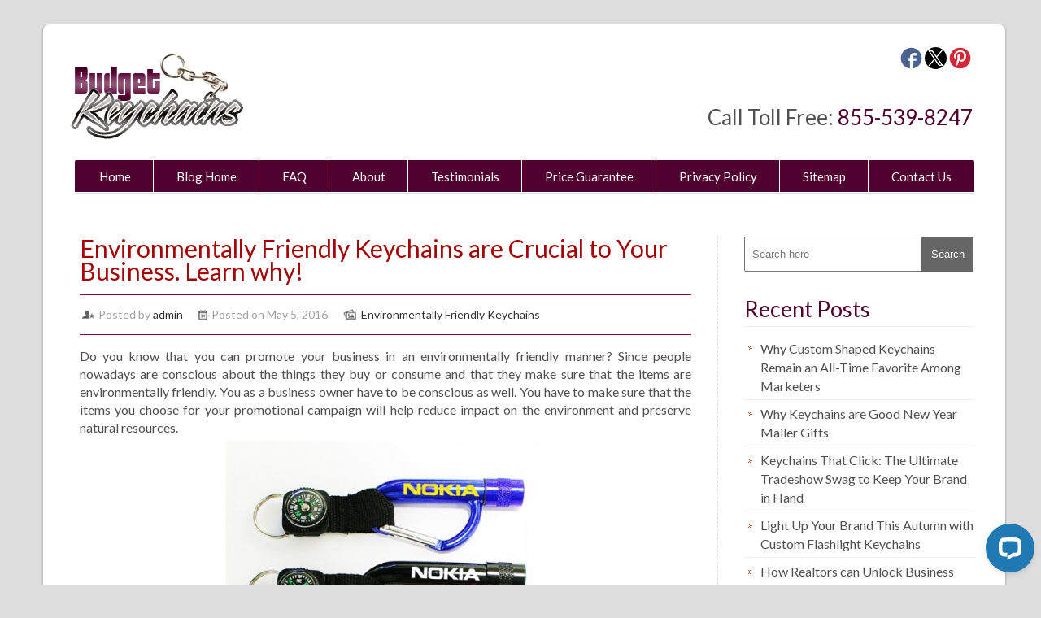

--- FILE ---
content_type: text/html; charset=UTF-8
request_url: https://www.budgetkeychains.com/blog/environmentally-friendly-keychains/environmentally-friendly-keychains-are-crucial-to-your-business-learn-why/
body_size: 14262
content:
<!DOCTYPE html>
<html dir="ltr" lang="en-US" prefix="og: https://ogp.me/ns#" xmlns:og="http://ogp.me/ns#" xmlns:fb="http://ogp.me/ns/fb#">
    <head>
        <meta charset="UTF-8" />
        <meta name="viewport" content="width=device-width, initial-scale=1.0, maximum-scale=1.0, user-scalable=0" />
        <link rel="profile" href="http://gmpg.org/xfn/11" />
        <link rel="pingback" href="https://www.budgetkeychains.com/blog/xmlrpc.php" /> 
		<link rel="SHORTCUT ICON" href="https://www.budgetkeychains.com/images/favicon.ico" />      
        <title>Environmentally Friendly Keychains are Crucial to Your Business. Learn why! | Budgetkeychains</title>
	<style>img:is([sizes="auto" i], [sizes^="auto," i]) { contain-intrinsic-size: 3000px 1500px }</style>
	
		<!-- All in One SEO 4.9.0 - aioseo.com -->
	<meta name="description" content="Do you know that you can promote your business in an environmentally friendly manner? Since people nowadays are conscious about the things they buy or consume and that they make sure that the items are environmentally friendly. You as a business owner have to be conscious as well. You have to make sure that the" />
	<meta name="robots" content="max-image-preview:large" />
	<meta name="author" content="admin"/>
	<link rel="canonical" href="https://www.budgetkeychains.com/blog/environmentally-friendly-keychains/environmentally-friendly-keychains-are-crucial-to-your-business-learn-why/" />
	<meta name="generator" content="All in One SEO (AIOSEO) 4.9.0" />
		<meta property="og:locale" content="en_US" />
		<meta property="og:site_name" content="Budgetkeychains | Tips for buying personalized keychains" />
		<meta property="og:type" content="article" />
		<meta property="og:title" content="Environmentally Friendly Keychains are Crucial to Your Business. Learn why! | Budgetkeychains" />
		<meta property="og:description" content="Do you know that you can promote your business in an environmentally friendly manner? Since people nowadays are conscious about the things they buy or consume and that they make sure that the items are environmentally friendly. You as a business owner have to be conscious as well. You have to make sure that the" />
		<meta property="og:url" content="https://www.budgetkeychains.com/blog/environmentally-friendly-keychains/environmentally-friendly-keychains-are-crucial-to-your-business-learn-why/" />
		<meta property="article:published_time" content="2016-05-05T04:56:08+00:00" />
		<meta property="article:modified_time" content="2016-05-05T05:04:15+00:00" />
		<meta name="twitter:card" content="summary" />
		<meta name="twitter:title" content="Environmentally Friendly Keychains are Crucial to Your Business. Learn why! | Budgetkeychains" />
		<meta name="twitter:description" content="Do you know that you can promote your business in an environmentally friendly manner? Since people nowadays are conscious about the things they buy or consume and that they make sure that the items are environmentally friendly. You as a business owner have to be conscious as well. You have to make sure that the" />
		<script type="application/ld+json" class="aioseo-schema">
			{"@context":"https:\/\/schema.org","@graph":[{"@type":"Article","@id":"https:\/\/www.budgetkeychains.com\/blog\/environmentally-friendly-keychains\/environmentally-friendly-keychains-are-crucial-to-your-business-learn-why\/#article","name":"Environmentally Friendly Keychains are Crucial to Your Business. Learn why! | Budgetkeychains","headline":"Environmentally Friendly Keychains are Crucial to Your Business. Learn why!","author":{"@id":"https:\/\/www.budgetkeychains.com\/blog\/author\/admin\/#author"},"publisher":{"@id":"https:\/\/www.budgetkeychains.com\/blog\/#organization"},"image":{"@type":"ImageObject","url":"https:\/\/www.budgetkeychains.com\/image\/cache\/data\/Environmentally-Friendly-Keychains\/Promotional-Super-Bright-LED-Flashlight-Carabiner-Keychain-With-Compass-500x500.jpg","@id":"https:\/\/www.budgetkeychains.com\/blog\/environmentally-friendly-keychains\/environmentally-friendly-keychains-are-crucial-to-your-business-learn-why\/#articleImage"},"datePublished":"2016-05-05T04:56:08+00:00","dateModified":"2016-05-05T05:04:15+00:00","inLanguage":"en-US","mainEntityOfPage":{"@id":"https:\/\/www.budgetkeychains.com\/blog\/environmentally-friendly-keychains\/environmentally-friendly-keychains-are-crucial-to-your-business-learn-why\/#webpage"},"isPartOf":{"@id":"https:\/\/www.budgetkeychains.com\/blog\/environmentally-friendly-keychains\/environmentally-friendly-keychains-are-crucial-to-your-business-learn-why\/#webpage"},"articleSection":"Environmentally Friendly Keychains"},{"@type":"BreadcrumbList","@id":"https:\/\/www.budgetkeychains.com\/blog\/environmentally-friendly-keychains\/environmentally-friendly-keychains-are-crucial-to-your-business-learn-why\/#breadcrumblist","itemListElement":[{"@type":"ListItem","@id":"https:\/\/www.budgetkeychains.com\/blog#listItem","position":1,"name":"Home","item":"https:\/\/www.budgetkeychains.com\/blog","nextItem":{"@type":"ListItem","@id":"https:\/\/www.budgetkeychains.com\/blog\/category\/environmentally-friendly-keychains\/#listItem","name":"Environmentally Friendly Keychains"}},{"@type":"ListItem","@id":"https:\/\/www.budgetkeychains.com\/blog\/category\/environmentally-friendly-keychains\/#listItem","position":2,"name":"Environmentally Friendly Keychains","item":"https:\/\/www.budgetkeychains.com\/blog\/category\/environmentally-friendly-keychains\/","nextItem":{"@type":"ListItem","@id":"https:\/\/www.budgetkeychains.com\/blog\/environmentally-friendly-keychains\/environmentally-friendly-keychains-are-crucial-to-your-business-learn-why\/#listItem","name":"Environmentally Friendly Keychains are Crucial to Your Business. Learn why!"},"previousItem":{"@type":"ListItem","@id":"https:\/\/www.budgetkeychains.com\/blog#listItem","name":"Home"}},{"@type":"ListItem","@id":"https:\/\/www.budgetkeychains.com\/blog\/environmentally-friendly-keychains\/environmentally-friendly-keychains-are-crucial-to-your-business-learn-why\/#listItem","position":3,"name":"Environmentally Friendly Keychains are Crucial to Your Business. Learn why!","previousItem":{"@type":"ListItem","@id":"https:\/\/www.budgetkeychains.com\/blog\/category\/environmentally-friendly-keychains\/#listItem","name":"Environmentally Friendly Keychains"}}]},{"@type":"Organization","@id":"https:\/\/www.budgetkeychains.com\/blog\/#organization","name":"Budgetkeychains","description":"Tips for buying personalized keychains","url":"https:\/\/www.budgetkeychains.com\/blog\/"},{"@type":"Person","@id":"https:\/\/www.budgetkeychains.com\/blog\/author\/admin\/#author","url":"https:\/\/www.budgetkeychains.com\/blog\/author\/admin\/","name":"admin","image":{"@type":"ImageObject","@id":"https:\/\/www.budgetkeychains.com\/blog\/environmentally-friendly-keychains\/environmentally-friendly-keychains-are-crucial-to-your-business-learn-why\/#authorImage","url":"https:\/\/secure.gravatar.com\/avatar\/e558e4880904cba6fb9ac73ad8e790726248a57247a26931067305f6d9730f99?s=96&d=mm&r=g","width":96,"height":96,"caption":"admin"}},{"@type":"WebPage","@id":"https:\/\/www.budgetkeychains.com\/blog\/environmentally-friendly-keychains\/environmentally-friendly-keychains-are-crucial-to-your-business-learn-why\/#webpage","url":"https:\/\/www.budgetkeychains.com\/blog\/environmentally-friendly-keychains\/environmentally-friendly-keychains-are-crucial-to-your-business-learn-why\/","name":"Environmentally Friendly Keychains are Crucial to Your Business. Learn why! | Budgetkeychains","description":"Do you know that you can promote your business in an environmentally friendly manner? Since people nowadays are conscious about the things they buy or consume and that they make sure that the items are environmentally friendly. You as a business owner have to be conscious as well. You have to make sure that the","inLanguage":"en-US","isPartOf":{"@id":"https:\/\/www.budgetkeychains.com\/blog\/#website"},"breadcrumb":{"@id":"https:\/\/www.budgetkeychains.com\/blog\/environmentally-friendly-keychains\/environmentally-friendly-keychains-are-crucial-to-your-business-learn-why\/#breadcrumblist"},"author":{"@id":"https:\/\/www.budgetkeychains.com\/blog\/author\/admin\/#author"},"creator":{"@id":"https:\/\/www.budgetkeychains.com\/blog\/author\/admin\/#author"},"datePublished":"2016-05-05T04:56:08+00:00","dateModified":"2016-05-05T05:04:15+00:00"},{"@type":"WebSite","@id":"https:\/\/www.budgetkeychains.com\/blog\/#website","url":"https:\/\/www.budgetkeychains.com\/blog\/","name":"Budgetkeychains","description":"Tips for buying personalized keychains","inLanguage":"en-US","publisher":{"@id":"https:\/\/www.budgetkeychains.com\/blog\/#organization"}}]}
		</script>
		<!-- All in One SEO -->

<link rel='dns-prefetch' href='//www.budgetkeychains.com' />
<link rel='dns-prefetch' href='//fonts.googleapis.com' />
<link rel="alternate" type="application/rss+xml" title="Budgetkeychains &raquo; Feed" href="https://www.budgetkeychains.com/blog/feed/" />
<link rel="alternate" type="application/rss+xml" title="Budgetkeychains &raquo; Comments Feed" href="https://www.budgetkeychains.com/blog/comments/feed/" />
<link rel="alternate" type="application/rss+xml" title="Budgetkeychains &raquo; Environmentally Friendly Keychains are Crucial to Your Business. Learn why! Comments Feed" href="https://www.budgetkeychains.com/blog/environmentally-friendly-keychains/environmentally-friendly-keychains-are-crucial-to-your-business-learn-why/feed/" />
<script type="text/javascript">
/* <![CDATA[ */
window._wpemojiSettings = {"baseUrl":"https:\/\/s.w.org\/images\/core\/emoji\/16.0.1\/72x72\/","ext":".png","svgUrl":"https:\/\/s.w.org\/images\/core\/emoji\/16.0.1\/svg\/","svgExt":".svg","source":{"concatemoji":"https:\/\/www.budgetkeychains.com\/blog\/wp-includes\/js\/wp-emoji-release.min.js?ver=6.8.3"}};
/*! This file is auto-generated */
!function(s,n){var o,i,e;function c(e){try{var t={supportTests:e,timestamp:(new Date).valueOf()};sessionStorage.setItem(o,JSON.stringify(t))}catch(e){}}function p(e,t,n){e.clearRect(0,0,e.canvas.width,e.canvas.height),e.fillText(t,0,0);var t=new Uint32Array(e.getImageData(0,0,e.canvas.width,e.canvas.height).data),a=(e.clearRect(0,0,e.canvas.width,e.canvas.height),e.fillText(n,0,0),new Uint32Array(e.getImageData(0,0,e.canvas.width,e.canvas.height).data));return t.every(function(e,t){return e===a[t]})}function u(e,t){e.clearRect(0,0,e.canvas.width,e.canvas.height),e.fillText(t,0,0);for(var n=e.getImageData(16,16,1,1),a=0;a<n.data.length;a++)if(0!==n.data[a])return!1;return!0}function f(e,t,n,a){switch(t){case"flag":return n(e,"\ud83c\udff3\ufe0f\u200d\u26a7\ufe0f","\ud83c\udff3\ufe0f\u200b\u26a7\ufe0f")?!1:!n(e,"\ud83c\udde8\ud83c\uddf6","\ud83c\udde8\u200b\ud83c\uddf6")&&!n(e,"\ud83c\udff4\udb40\udc67\udb40\udc62\udb40\udc65\udb40\udc6e\udb40\udc67\udb40\udc7f","\ud83c\udff4\u200b\udb40\udc67\u200b\udb40\udc62\u200b\udb40\udc65\u200b\udb40\udc6e\u200b\udb40\udc67\u200b\udb40\udc7f");case"emoji":return!a(e,"\ud83e\udedf")}return!1}function g(e,t,n,a){var r="undefined"!=typeof WorkerGlobalScope&&self instanceof WorkerGlobalScope?new OffscreenCanvas(300,150):s.createElement("canvas"),o=r.getContext("2d",{willReadFrequently:!0}),i=(o.textBaseline="top",o.font="600 32px Arial",{});return e.forEach(function(e){i[e]=t(o,e,n,a)}),i}function t(e){var t=s.createElement("script");t.src=e,t.defer=!0,s.head.appendChild(t)}"undefined"!=typeof Promise&&(o="wpEmojiSettingsSupports",i=["flag","emoji"],n.supports={everything:!0,everythingExceptFlag:!0},e=new Promise(function(e){s.addEventListener("DOMContentLoaded",e,{once:!0})}),new Promise(function(t){var n=function(){try{var e=JSON.parse(sessionStorage.getItem(o));if("object"==typeof e&&"number"==typeof e.timestamp&&(new Date).valueOf()<e.timestamp+604800&&"object"==typeof e.supportTests)return e.supportTests}catch(e){}return null}();if(!n){if("undefined"!=typeof Worker&&"undefined"!=typeof OffscreenCanvas&&"undefined"!=typeof URL&&URL.createObjectURL&&"undefined"!=typeof Blob)try{var e="postMessage("+g.toString()+"("+[JSON.stringify(i),f.toString(),p.toString(),u.toString()].join(",")+"));",a=new Blob([e],{type:"text/javascript"}),r=new Worker(URL.createObjectURL(a),{name:"wpTestEmojiSupports"});return void(r.onmessage=function(e){c(n=e.data),r.terminate(),t(n)})}catch(e){}c(n=g(i,f,p,u))}t(n)}).then(function(e){for(var t in e)n.supports[t]=e[t],n.supports.everything=n.supports.everything&&n.supports[t],"flag"!==t&&(n.supports.everythingExceptFlag=n.supports.everythingExceptFlag&&n.supports[t]);n.supports.everythingExceptFlag=n.supports.everythingExceptFlag&&!n.supports.flag,n.DOMReady=!1,n.readyCallback=function(){n.DOMReady=!0}}).then(function(){return e}).then(function(){var e;n.supports.everything||(n.readyCallback(),(e=n.source||{}).concatemoji?t(e.concatemoji):e.wpemoji&&e.twemoji&&(t(e.twemoji),t(e.wpemoji)))}))}((window,document),window._wpemojiSettings);
/* ]]> */
</script>
<style id='wp-emoji-styles-inline-css' type='text/css'>

	img.wp-smiley, img.emoji {
		display: inline !important;
		border: none !important;
		box-shadow: none !important;
		height: 1em !important;
		width: 1em !important;
		margin: 0 0.07em !important;
		vertical-align: -0.1em !important;
		background: none !important;
		padding: 0 !important;
	}
</style>
<style id='wp-block-library-inline-css' type='text/css'>
:root{--wp-admin-theme-color:#007cba;--wp-admin-theme-color--rgb:0,124,186;--wp-admin-theme-color-darker-10:#006ba1;--wp-admin-theme-color-darker-10--rgb:0,107,161;--wp-admin-theme-color-darker-20:#005a87;--wp-admin-theme-color-darker-20--rgb:0,90,135;--wp-admin-border-width-focus:2px;--wp-block-synced-color:#7a00df;--wp-block-synced-color--rgb:122,0,223;--wp-bound-block-color:var(--wp-block-synced-color)}@media (min-resolution:192dpi){:root{--wp-admin-border-width-focus:1.5px}}.wp-element-button{cursor:pointer}:root{--wp--preset--font-size--normal:16px;--wp--preset--font-size--huge:42px}:root .has-very-light-gray-background-color{background-color:#eee}:root .has-very-dark-gray-background-color{background-color:#313131}:root .has-very-light-gray-color{color:#eee}:root .has-very-dark-gray-color{color:#313131}:root .has-vivid-green-cyan-to-vivid-cyan-blue-gradient-background{background:linear-gradient(135deg,#00d084,#0693e3)}:root .has-purple-crush-gradient-background{background:linear-gradient(135deg,#34e2e4,#4721fb 50%,#ab1dfe)}:root .has-hazy-dawn-gradient-background{background:linear-gradient(135deg,#faaca8,#dad0ec)}:root .has-subdued-olive-gradient-background{background:linear-gradient(135deg,#fafae1,#67a671)}:root .has-atomic-cream-gradient-background{background:linear-gradient(135deg,#fdd79a,#004a59)}:root .has-nightshade-gradient-background{background:linear-gradient(135deg,#330968,#31cdcf)}:root .has-midnight-gradient-background{background:linear-gradient(135deg,#020381,#2874fc)}.has-regular-font-size{font-size:1em}.has-larger-font-size{font-size:2.625em}.has-normal-font-size{font-size:var(--wp--preset--font-size--normal)}.has-huge-font-size{font-size:var(--wp--preset--font-size--huge)}.has-text-align-center{text-align:center}.has-text-align-left{text-align:left}.has-text-align-right{text-align:right}#end-resizable-editor-section{display:none}.aligncenter{clear:both}.items-justified-left{justify-content:flex-start}.items-justified-center{justify-content:center}.items-justified-right{justify-content:flex-end}.items-justified-space-between{justify-content:space-between}.screen-reader-text{border:0;clip-path:inset(50%);height:1px;margin:-1px;overflow:hidden;padding:0;position:absolute;width:1px;word-wrap:normal!important}.screen-reader-text:focus{background-color:#ddd;clip-path:none;color:#444;display:block;font-size:1em;height:auto;left:5px;line-height:normal;padding:15px 23px 14px;text-decoration:none;top:5px;width:auto;z-index:100000}html :where(.has-border-color){border-style:solid}html :where([style*=border-top-color]){border-top-style:solid}html :where([style*=border-right-color]){border-right-style:solid}html :where([style*=border-bottom-color]){border-bottom-style:solid}html :where([style*=border-left-color]){border-left-style:solid}html :where([style*=border-width]){border-style:solid}html :where([style*=border-top-width]){border-top-style:solid}html :where([style*=border-right-width]){border-right-style:solid}html :where([style*=border-bottom-width]){border-bottom-style:solid}html :where([style*=border-left-width]){border-left-style:solid}html :where(img[class*=wp-image-]){height:auto;max-width:100%}:where(figure){margin:0 0 1em}html :where(.is-position-sticky){--wp-admin--admin-bar--position-offset:var(--wp-admin--admin-bar--height,0px)}@media screen and (max-width:600px){html :where(.is-position-sticky){--wp-admin--admin-bar--position-offset:0px}}
</style>
<style id='classic-theme-styles-inline-css' type='text/css'>
/*! This file is auto-generated */
.wp-block-button__link{color:#fff;background-color:#32373c;border-radius:9999px;box-shadow:none;text-decoration:none;padding:calc(.667em + 2px) calc(1.333em + 2px);font-size:1.125em}.wp-block-file__button{background:#32373c;color:#fff;text-decoration:none}
</style>
<link rel='stylesheet' id='crp-style-grid-css' href='https://www.budgetkeychains.com/blog/wp-content/plugins/contextual-related-posts/css/grid.min.css?ver=4.1.0' type='text/css' media='all' />
<style id='crp-style-grid-inline-css' type='text/css'>

			.crp_related.crp-grid ul li a.crp_link {
				grid-template-rows: 150px auto;
			}
			.crp_related.crp-grid ul {
				grid-template-columns: repeat(auto-fill, minmax(150px, 1fr));
			}
			
</style>
<link rel='stylesheet' id='google-font-css' href='//fonts.googleapis.com/css?family=Lato%3A100%2C300%2C400%2C700%2C900%2C100italic%2C300italic%2C400italic%2C700italic%2C900italic&#038;ver=6.8.3' type='text/css' media='all' />
<link rel='stylesheet' id='reset-stylesheet-css' href='https://www.budgetkeychains.com/blog/wp-content/themes/rethink/css/reset.css?ver=6.8.3' type='text/css' media='all' />
<link rel='stylesheet' id='resopnsive-stylesheet-css' href='https://www.budgetkeychains.com/blog/wp-content/themes/rethink/css/960_24_col_responsive.css?ver=6.8.3' type='text/css' media='all' />
<link rel='stylesheet' id='stylesheet-css' href='https://www.budgetkeychains.com/blog/wp-content/themes/rethink/style.css?ver=6.8.3' type='text/css' media='all' />
<script type="text/javascript" src="https://www.budgetkeychains.com/blog/wp-includes/js/jquery/jquery-3.6.3.min.js?ver=3.6.3" id="jquery-core-js"></script>
<script type="text/javascript" src="https://www.budgetkeychains.com/blog/wp-includes/js/jquery/jquery-migrate-3.4.0.min.js?ver=3.4.0" id="jquery-migrate-js"></script>
<script type="text/javascript" src="https://www.budgetkeychains.com/blog/wp-content/themes/rethink/js/superfish.js?ver=6.8.3" id="rethink-superfish-js"></script>
<script type="text/javascript" src="https://www.budgetkeychains.com/blog/wp-content/themes/rethink/js/custom.js?ver=6.8.3" id="rethink-custom-js"></script>
<link rel="https://api.w.org/" href="https://www.budgetkeychains.com/blog/wp-json/" /><link rel="alternate" title="JSON" type="application/json" href="https://www.budgetkeychains.com/blog/wp-json/wp/v2/posts/1334" /><link rel="EditURI" type="application/rsd+xml" title="RSD" href="https://www.budgetkeychains.com/blog/xmlrpc.php?rsd" />
<meta name="generator" content="WordPress 6.8.3" />
<link rel='shortlink' href='https://www.budgetkeychains.com/blog/?p=1334' />
<link rel="alternate" title="oEmbed (JSON)" type="application/json+oembed" href="https://www.budgetkeychains.com/blog/wp-json/oembed/1.0/embed?url=https%3A%2F%2Fwww.budgetkeychains.com%2Fblog%2Fenvironmentally-friendly-keychains%2Fenvironmentally-friendly-keychains-are-crucial-to-your-business-learn-why%2F" />
<link rel="alternate" title="oEmbed (XML)" type="text/xml+oembed" href="https://www.budgetkeychains.com/blog/wp-json/oembed/1.0/embed?url=https%3A%2F%2Fwww.budgetkeychains.com%2Fblog%2Fenvironmentally-friendly-keychains%2Fenvironmentally-friendly-keychains-are-crucial-to-your-business-learn-why%2F&#038;format=xml" />

<!-- START - Open Graph and Twitter Card Tags 3.3.7 -->
 <!-- Facebook Open Graph -->
  <meta property="og:locale" content="en_US"/>
  <meta property="og:site_name" content="Budgetkeychains"/>
  <meta property="og:title" content="Environmentally Friendly Keychains are Crucial to Your Business. Learn why!"/>
  <meta property="og:url" content="https://www.budgetkeychains.com/blog/environmentally-friendly-keychains/environmentally-friendly-keychains-are-crucial-to-your-business-learn-why/"/>
  <meta property="og:type" content="article"/>
  <meta property="og:description" content="Do you know that you can promote your business in an environmentally friendly manner? Since people nowadays are conscious about the things they buy or consume and that they make sure that the items are environmentally friendly. You as a business owner have to be conscious as well. You have to make s"/>
  <meta property="og:image" content="https://www.budgetkeychains.com/image/cache/data/Environmentally-Friendly-Keychains/Promotional-Super-Bright-LED-Flashlight-Carabiner-Keychain-With-Compass-500x500.jpg"/>
  <meta property="og:image:url" content="https://www.budgetkeychains.com/image/cache/data/Environmentally-Friendly-Keychains/Promotional-Super-Bright-LED-Flashlight-Carabiner-Keychain-With-Compass-500x500.jpg"/>
  <meta property="og:image:secure_url" content="https://www.budgetkeychains.com/image/cache/data/Environmentally-Friendly-Keychains/Promotional-Super-Bright-LED-Flashlight-Carabiner-Keychain-With-Compass-500x500.jpg"/>
  <meta property="og:image:width" content="500"/>
  <meta property="og:image:height" content="500"/>
  <meta property="article:published_time" content="2016-05-05T04:56:08+00:00"/>
  <meta property="article:modified_time" content="2016-05-05T05:04:15+00:00" />
  <meta property="og:updated_time" content="2016-05-05T05:04:15+00:00" />
  <meta property="article:section" content="Environmentally Friendly Keychains"/>
 <!-- Google+ / Schema.org -->
  <meta itemprop="name" content="Environmentally Friendly Keychains are Crucial to Your Business. Learn why!"/>
  <meta itemprop="headline" content="Environmentally Friendly Keychains are Crucial to Your Business. Learn why!"/>
  <meta itemprop="description" content="Do you know that you can promote your business in an environmentally friendly manner? Since people nowadays are conscious about the things they buy or consume and that they make sure that the items are environmentally friendly. You as a business owner have to be conscious as well. You have to make s"/>
  <meta itemprop="image" content="https://www.budgetkeychains.com/image/cache/data/Environmentally-Friendly-Keychains/Promotional-Super-Bright-LED-Flashlight-Carabiner-Keychain-With-Compass-500x500.jpg"/>
  <meta itemprop="datePublished" content="2016-05-05"/>
  <meta itemprop="dateModified" content="2016-05-05T05:04:15+00:00" />
  <meta itemprop="author" content="admin"/>
  <!--<meta itemprop="publisher" content="Budgetkeychains"/>--> <!-- To solve: The attribute publisher.itemtype has an invalid value -->
 <!-- Twitter Cards -->
  <meta name="twitter:title" content="Environmentally Friendly Keychains are Crucial to Your Business. Learn why!"/>
  <meta name="twitter:url" content="https://www.budgetkeychains.com/blog/environmentally-friendly-keychains/environmentally-friendly-keychains-are-crucial-to-your-business-learn-why/"/>
  <meta name="twitter:description" content="Do you know that you can promote your business in an environmentally friendly manner? Since people nowadays are conscious about the things they buy or consume and that they make sure that the items are environmentally friendly. You as a business owner have to be conscious as well. You have to make s"/>
  <meta name="twitter:image" content="https://www.budgetkeychains.com/image/cache/data/Environmentally-Friendly-Keychains/Promotional-Super-Bright-LED-Flashlight-Carabiner-Keychain-With-Compass-500x500.jpg"/>
  <meta name="twitter:card" content="summary_large_image"/>
 <!-- SEO -->
 <!-- Misc. tags -->
 <!-- is_singular -->
<!-- END - Open Graph and Twitter Card Tags 3.3.7 -->
	
    
        <!-- Google Tag Manager -->
<script>(function(w,d,s,l,i){w[l]=w[l]||[];w[l].push({'gtm.start':new Date().getTime(),event:'gtm.js'});var f=d.getElementsByTagName(s)[0],j=d.createElement(s),dl=l!='dataLayer'?'&l='+l:'';j.async=true;j.src='https://www.googletagmanager.com/gtm.js?id='+i+dl;f.parentNode.insertBefore(j,f);})(window,document,'script','dataLayer','GTM-5RB5744');</script>
<!-- End Google Tag Manager -->    
    </head>
    <body  class="wp-singular post-template-default single single-post postid-1334 single-format-standard wp-theme-rethink">	
    <!-- Google Tag Manager (noscript) --><noscript><iframe src="https://www.googletagmanager.com/ns.html?id=GTM-5RB5744" height="0" width="0" style="display:none;visibility:hidden"></iframe></noscript><!-- End Google Tag Manager (noscript) -->	
        <div class="main-container">
            <div class="container_24">
                <div class="grid_24">
                    <div class="main-content">					
                        <div class="header">
                            <div class="logo"><a href="https://www.budgetkeychains.com/blog/"><img src="https://www.budgetkeychains.com/blog/wp-content/themes/rethink/images/logo.png" alt="Budgetkeychains" /></a> </div>
                                        <div class="socialnetwork">
											
										<!--	
                                         <div class="socialicons_wrap">
                                         <a href="https://www.budgetkeychains.com/blog/sitemap.xml" target="_blank" >
<img src="/images/rssfeed_icon.jpg" width="27" height="27" border="0" alt="RSS Feed" title="RSS Feed" /></a>
</div>
-->
                                                                              
<div class="socialicons_wrap"><a href="https://www.pinterest.com/budgetkeychains/" target="_blank">
<img src="https://www.budgetkeychains.com/blog/wp-content/themes/rethink/images/pinit.jpg" width="27" height="27" border="0" alt="Pinterest" title="Pinterest" /></a></div>

<div class="socialicons_wrap"><a href="https://twitter.com/BudgetKeychains" target="_blank">
<img src="https://www.budgetkeychains.com/blog/wp-content/themes/rethink/images/twitter_icon.jpg" width="27" height="27" border="0" alt="Twitter" title="Twitter" /></a></div>

<div class="socialicons_wrap"><a href="https://www.facebook.com/budgetkeychains" target="_blank" >
<img src="https://www.budgetkeychains.com/blog/wp-content/themes/rethink/images/facebook_icon.jpg" width="27" height="27" border="0" alt="Facebook" title="Facebook" /></a></div>



</div>

                             <div class="logo_right">Call Toll Free: <span><a href="tel:8555398247">855-539-8247</a></span></div> 
                             <div style="clear:both"></div>          
                            <!--Start Menu wrapper-->
                            <!--End Menu wrapper-->
                        </div>
                        <div class="clear"></div>
                        <div class="menu_wrapper">                     
                            <div id="MainNav">
                                <a href="#" class="mobile_nav closed">Pages Navigation Menu<span></span></a>
                                <div id="menu" class="menu-top-nav-container"><ul id="menu-top-nav" class="sf-menu"><li id="menu-item-1120" class="menu-item menu-item-type-post_type menu-item-object-page menu-item-1120"><a href="https://www.budgetkeychains.com/">Home</a></li>
<li id="menu-item-1121" class="menu-item menu-item-type-post_type menu-item-object-page menu-item-1121"><a href="https://www.budgetkeychains.com/blog/">Blog Home</a></li>
<li id="menu-item-1122" class="menu-item menu-item-type-post_type menu-item-object-page menu-item-1122"><a href="https://www.budgetkeychains.com/faqs">FAQ</a></li>
<li id="menu-item-1123" class="menu-item menu-item-type-post_type menu-item-object-page menu-item-1123"><a href="https://www.budgetkeychains.com/about-us">About</a></li>
<li id="menu-item-1124" class="menu-item menu-item-type-post_type menu-item-object-page menu-item-1124"><a href="https://www.budgetkeychains.com/testimonials">Testimonials</a></li>
<li id="menu-item-1125" class="menu-item menu-item-type-post_type menu-item-object-page menu-item-1125"><a href="https://www.budgetkeychains.com/price-guarantee">Price Guarantee</a></li>
<li id="menu-item-1126" class="menu-item menu-item-type-post_type menu-item-object-page menu-item-1126"><a href="https://www.budgetkeychains.com/privacy-policy">Privacy Policy</a></li>
<li id="menu-item-1132" class="menu-item menu-item-type-post_type menu-item-object-page menu-item-1132"><a href="https://www.budgetkeychains.com/blog/sitemap/">Sitemap</a></li>
<li id="menu-item-1127" class="menu-item menu-item-type-post_type menu-item-object-page menu-item-1127"><a href="https://www.budgetkeychains.com/contact-us">Contact Us</a></li>
</ul></div> 
                            </div>                                 
                        </div>
                        <div class="clear"></div> <div class="clear"></div> 
<div class="full-content">
    <div class="grid_24">
        <div class="grid_17 alpha">
            <div class="content_bar product_detail">
                <div class="feature_content">
                                            <div class="product-info">
                            <h1 class="page-heading">Environmentally Friendly Keychains are Crucial to Your Business. Learn why!</h1>
                            <div class="detail">
                                <ul class="post_meta">
                                    <li class="admin">Posted by <a href="https://www.budgetkeychains.com" title="Visit admin&#8217;s website" rel="author external">admin</a></li>
                                    <li class="date">Posted on  May 5, 2016</li>
                                    <li class="category"><a href="https://www.budgetkeychains.com/blog/category/environmentally-friendly-keychains/" rel="category tag">Environmentally Friendly Keychains</a></li>
                                    <li class="commentt"><a href="https://www.budgetkeychains.com/blog/environmentally-friendly-keychains/environmentally-friendly-keychains-are-crucial-to-your-business-learn-why/#respond">No Comments.</a></li>
                                </ul>
                            </div>
                            <div class="content_item">    
                                <div class="contentitem">
                                    <p style="text-align: justify;">Do you know that you can promote your business in an environmentally friendly manner? Since people nowadays are conscious about the things they buy or consume and that they make sure that the items are environmentally friendly. You as a business owner have to be conscious as well. You have to make sure that the items you choose for your promotional campaign will help reduce impact on the environment and preserve natural resources.<a href="https://www.budgetkeychains.com/Promotional-Super-Bright-LED-Flashlight-Carabiner-Keychain-With-Compass"><img fetchpriority="high" decoding="async" class="aligncenter" src="https://www.budgetkeychains.com/image/cache/data/Environmentally-Friendly-Keychains/Promotional-Super-Bright-LED-Flashlight-Carabiner-Keychain-With-Compass-500x500.jpg" alt="Promotional Super Bright LED Flashlight With Compass &amp; Carabiner Keychains" width="395" height="395" /></a></p>
<p style="text-align: justify;">Do you know you can help the environment through your promotional campaign and the promotional items you choose? Invest in items that are eco-friendly. So here are a few tips on how you will know that the promotional items are eco-friendly.</p>
<ul style="text-align: justify;">
<li>Products are made of recycled materials.</li>
<li>Products should not contain toxic chemicals that can harm adult and children alike.</li>
<li>Products are made from sustainable materials that do not affect the environment.</li>
</ul>
<p style="text-align: justify;">At <strong><a href="https://www.budgetkeychains.com/">budgetkeychains.com</a></strong>, we used techniques that cause less harm to the environment while making the custom keychains. We believe that when you invest in environmentally friendly products, not only that you are setting yourself apart from your competitors but you are attracting customers who are eco-friendly conscious as well.</p>
<p style="text-align: justify;">More and more people nowadays are looking for eco-friendly products because they want to keep themselves and their families safe. That is also why you, as a business owner, should consider looking into these custom <strong><a href="https://www.budgetkeychains.com/Custom-Environmentally-Friendly-Keychains">Environmentally Friendly Keychains</a></strong>. Not only that it is very useful but can be used as a reference tool by the recipients. By the time they receive your promotional items they will love you and they will love you all the more when they know that you promote environmentally friendly promotional items.</p>
<p style="text-align: justify;">Check our custom environmentally friendly keychains below:</p>
<ol style="text-align: justify;">
<li><strong><a href="https://www.budgetkeychains.com/Personalized-Mini-Rectangular-Super-Bright-White-LED-Flashlight-With-Compass-Keychain">Personalized Mini Rectangular Super Bright White Led Flashlight With Compass Keychains.</a>.</strong><br />
This is a custom multi-functional keychain that is made of recycled material. This is perfect for recipients who love to go outdoors. It has a 1 ¼”x1/2” imprint area where you can have your logo or business name printed. Useful items are kept longer. In about 6 out of 10 items are kept up to 2 years and about half which is 53% of the recipients use a promo item at least once a week and that is based on a study conducted. What more when the item is used daily, right?<a href="https://www.budgetkeychains.com/Personalized-Mini-Rectangular-Super-Bright-White-LED-Flashlight-With-Compass-Keychain"><img decoding="async" class="aligncenter" src="https://www.budgetkeychains.com/image/cache/data/Thumbnails/Environmentally-Friendly-Keychains/Personalized-Mini-Rectangular-Super-Bright-White-LED-Flashlight-With-Compass-Keychain-Purple-500x500.jpg" alt="Personalized Mini Rectangular Super Bright White LED Flashlight With Compass Keychains" width="327" height="327" /></a></li>
<li><strong><a href="https://www.budgetkeychains.com/Custom-Poker-Flashlight-Keychain">Custom Poker Flashlight Keychains</a></strong><br />
This is a custom keychain that comes with a flashlight. It is very handy and perfect during emergencies. It can be availed for as low as $0.71.<a href="https://www.budgetkeychains.com/Custom-Poker-Flashlight-Keychain"><img decoding="async" class="aligncenter" src="https://www.budgetkeychains.com/image/cache/data/Flashlight-Keychains/Custom-Poker-Flashlight-Keychain-500x500.jpg" alt="Custom Poker Flashlight Keychains" width="326" height="326" /></a></li>
<li><strong><a href="https://www.budgetkeychains.com/Promotional-Slim-Rectangular-Flash-Light-With-Compass-Keychain">Promotional Slim Rectangular Flash Light With Compass Keychains</a></strong><br />
It serves as a flash light, a compass and key holder. Its imprint area is 1 3/4”X1/2”. It comes in a various colors.<a href="https://www.budgetkeychains.com/Promotional-Slim-Rectangular-Flash-Light-With-Compass-Keychain"><img loading="lazy" decoding="async" class="aligncenter" src="https://www.budgetkeychains.com/image/cache/data/Thumbnails/Environmentally-Friendly-Keychains/Promotional-Slim-Rectangular-Flash-Light-With-Compass-Keychain-Blue-500x500.jpg" alt="Promotional Slim Rectangular Flash Light With Compass Keychains" width="318" height="318" /></a></li>
</ol>
<p style="text-align: justify;">We have more products under this category; you may check out it here &#8211; <strong><a href="https://www.budgetkeychains.com/">budgetkeychains.com</a></strong>. When you invest in these custom keychains, people will notice it and they will appreciate your concerns. All the more they will keep the custom keychain and more people will be drawn to your business. These custom eco-friendly keychains means so much. It is more than just saving the environment and protecting the planet. These custom keychains ensures that there is a healthy future for the generations to come.</p>
<div class="crp_related     crp-grid"><h3>Related Posts:</h3><ul><li><a href="https://www.budgetkeychains.com/blog/general/what-makes-logo-keychains-part-of-a-smart-marketing-strategy/"     class="crp_link post-8775"><figure><img loading="lazy" decoding="async"  width="150" height="150"  src="https://media.budgetkeychains.com/blog/uploads/2024/10/04033513/200-1-1024x576.jpg" class="crp_first crp_thumb crp_thumbnail" alt="What makes Logo Keychains part of A Smart Marketing Strategy" title="What makes Logo Keychains part of A Smart Marketing Strategy" /></figure><span class="crp_title">What makes Logo Keychains part of A Smart Marketing Strategy</span></a></li><li><a href="https://www.budgetkeychains.com/blog/general/how-custom-keychains-can-boost-your-brand-popularity/"     class="crp_link post-7648"><figure><img loading="lazy" decoding="async"  width="150" height="150"  src="https://media.budgetkeychains.com/image/cache/data/Plastic-Keychains/Promotional-Motel-Style-Key-Rings-350x350.jpg" class="crp_first crp_thumb crp_thumbnail" alt="How Custom Keychains Can Boost Your Brand Popularity" title="How Custom Keychains Can Boost Your Brand Popularity" /></figure><span class="crp_title">How Custom Keychains Can Boost Your Brand Popularity</span></a></li><li><a href="https://www.budgetkeychains.com/blog/general/a-few-reasons-to-advertise-with-custom-keychains/"     class="crp_link post-8133"><figure><img loading="lazy" decoding="async" width="150" height="150" src="https://media.budgetkeychains.com/blog/uploads/2023/06/08032523/200-150x150.jpg" class="crp_firstcorrect crp_thumb crp_thumbnail" alt="200" style="" title="A Few Reasons to Advertise with Custom Keychains!" /></figure><span class="crp_title">A Few Reasons to Advertise with Custom Keychains!</span></a></li><li><a href="https://www.budgetkeychains.com/blog/full-color-keychains/full-color-logo-keychains-add-a-personal-touch-to-your-brandingpromotion/"     class="crp_link post-8359"><figure><img loading="lazy" decoding="async"  width="150" height="150"  src="https://media.budgetkeychains.com/image/cache/data/Key-Holders/Custom-Printed-Oval-Shape-Aluminum-Key-Holder-and-Dog-Tag-350x350.jpg" class="crp_first crp_thumb crp_thumbnail" alt="Full Color Logo keychains- Add a Personal Touch to Your Branding" title="Full Color Logo keychains- Add a Personal Touch to Your Branding" /></figure><span class="crp_title">Full Color Logo keychains- Add a Personal Touch to&hellip;</span></a></li></ul><div class="crp_clear"></div></div>                                </div>                            
                            </div>
                        </div>
                        <div class="clear"></div>
                                                
                        <div class="clear"></div>                      
                        <nav id="nav-single"> <span class="nav-previous">
                                <a href="https://www.budgetkeychains.com/blog/acrylic-key-tags/let-your-business-name-leave-a-lasting-impression-with-these-custom-printed-acrylic-key-tags/" rel="prev"><span class='meta-nav'>&larr;</span> Previous Post </a>                            </span> <span class="nav-next">
                                <a href="https://www.budgetkeychains.com/blog/flashlight-keychains/be-innovative-with-your-promotions-with-these-flashlight-keychains/" rel="next">Next Post <span class='meta-nav'>&rarr;</span></a>                            </span> </nav>
                        <!--Start Comment Section-->
                        <!-- You can start editing here. -->
<div id="commentsbox">
    	<div id="respond" class="comment-respond">
		<h3 id="reply-title" class="comment-reply-title">Leave a Reply</h3><form action="https://www.budgetkeychains.com/blog/wp-comments-post.php" method="post" id="commentform" class="comment-form"><p class="comment-notes"><span id="email-notes">Your email address will not be published.</span> <span class="required-field-message">Required fields are marked <span class="required">*</span></span></p><p class="comment-form-comment"><label for="comment">Comment <span class="required">*</span></label> <textarea id="comment" name="comment" cols="45" rows="8" maxlength="65525" required="required"></textarea></p><p class="comment-form-author"><label for="author">Name</label> <input id="author" name="author" type="text" value="" size="30" maxlength="245" autocomplete="name" /></p>
<p class="comment-form-email"><label for="email">Email</label> <input id="email" name="email" type="text" value="" size="30" maxlength="100" aria-describedby="email-notes" autocomplete="email" /></p>
<p class="comment-form-url"><label for="url">Website</label> <input id="url" name="url" type="text" value="" size="30" maxlength="200" autocomplete="url" /></p>
<p class="form-submit"><input name="submit" type="submit" id="submit" class="submit" value="Post Comment" /> <input type='hidden' name='comment_post_ID' value='1334' id='comment_post_ID' />
<input type='hidden' name='comment_parent' id='comment_parent' value='0' />
</p><p style="display: none;"><input type="hidden" id="akismet_comment_nonce" name="akismet_comment_nonce" value="0f91f0ae1c" /></p><p style="display: none !important;" class="akismet-fields-container" data-prefix="ak_"><label>&#916;<textarea name="ak_hp_textarea" cols="45" rows="8" maxlength="100"></textarea></label><input type="hidden" id="ak_js_1" name="ak_js" value="55"/><script>document.getElementById( "ak_js_1" ).setAttribute( "value", ( new Date() ).getTime() );</script></p></form>	</div><!-- #respond -->
	</div>                        <!--End comment Section-->
                                    </div>
            </div>
        </div>
        <div class="grid_7 omega">
            <!--Start Sidebar-->
            <div class="sidebar">

    <form role="search" method="get" class="searchform" action="https://www.budgetkeychains.com/blog/">
    <div>
        <input type="text" placeholder="Search here" name="s" id="s" />
        <input type="submit" id="ssubmit" value="Search" />
    </div>
</form>
<div class="clear"></div>
<br/>

		
		<h3>Recent Posts</h3>
		<ul>
											<li>
					<a href="https://www.budgetkeychains.com/blog/general/why-custom-shaped-keychains-remain-an-all-time-favorite-among-marketers/">Why Custom Shaped Keychains Remain an All-Time Favorite Among Marketers</a>
									</li>
											<li>
					<a href="https://www.budgetkeychains.com/blog/general/why-keychains-are-good-new-year-mailer-gifts/">Why Keychains are Good New Year Mailer Gifts</a>
									</li>
											<li>
					<a href="https://www.budgetkeychains.com/blog/general/keychains-that-click-the-ultimate-tradeshow-swag-to-keep-your-brand-in-hand/">Keychains That Click: The Ultimate Tradeshow Swag to Keep Your Brand in Hand</a>
									</li>
											<li>
					<a href="https://www.budgetkeychains.com/blog/flashlight-keychains/light-up-your-brand-this-autumn-with-custom-flashlight-keychains/">Light Up Your Brand This Autumn with Custom Flashlight Keychains</a>
									</li>
											<li>
					<a href="https://www.budgetkeychains.com/blog/leather-keychains/how-realtors-can-unlock-business-relations-with-leather-keychain-closing-gifts/">How Realtors can Unlock Business Relations with  Leather Keychain Closing Gifts</a>
									</li>
					</ul>

					<div class="textwidget"><div id="fb-root"></div>
<script>(function(d, s, id) {
  var js, fjs = d.getElementsByTagName(s)[0];
  if (d.getElementById(id)) return;
  js = d.createElement(s); js.id = id;
  js.src = "//connect.facebook.net/en_US/sdk.js#xfbml=1&version=v2.3";
  fjs.parentNode.insertBefore(js, fjs);
}(document, 'script', 'facebook-jssdk'));</script>


<div class="fb-page" data-href="https://www.facebook.com/budgetkeychains" data-width="310" data-hide-cover="false" data-show-facepile="true" data-show-posts="false"><div class="fb-xfbml-parse-ignore"><blockquote cite="https://www.facebook.com/budgetkeychains"><a href="https://www.facebook.com/budgetkeychains">Budgetkeychains.com</a></blockquote></div></div><br><br /></div>
		<h3>Shop by Products</h3><div class="menu-products-container"><ul id="menu-products" class="menu"><li id="menu-item-1097" class="menu-item menu-item-type-post_type menu-item-object-page menu-item-1097"><a href="https://www.budgetkeychains.com/24-hour-rush-keychains">24 Hour Rush Keychains</a></li>
<li id="menu-item-1098" class="menu-item menu-item-type-post_type menu-item-object-page menu-item-1098"><a href="https://www.budgetkeychains.com/Best-Sellers">Best Sellers</a></li>
<li id="menu-item-1099" class="menu-item menu-item-type-post_type menu-item-object-page menu-item-1099"><a href="https://www.budgetkeychains.com/One-Color-Keychains">One Color Keychains</a></li>
<li id="menu-item-1100" class="menu-item menu-item-type-post_type menu-item-object-page menu-item-1100"><a href="https://www.budgetkeychains.com/Full-Color-Keychains">Full Color Keychains</a></li>
<li id="menu-item-1101" class="menu-item menu-item-type-post_type menu-item-object-page menu-item-1101"><a href="https://www.budgetkeychains.com/Laser-Engraved-Keychains">Laser Engraved Keychains</a></li>
<li id="menu-item-1102" class="menu-item menu-item-type-post_type menu-item-object-page menu-item-1102"><a href="https://www.budgetkeychains.com/Custom-Acrylic-Keytags">Acrylic Key Tags</a></li>
<li id="menu-item-1103" class="menu-item menu-item-type-post_type menu-item-object-page menu-item-1103"><a href="https://www.budgetkeychains.com/Custom-Carabiner-Keychains">Carabiner Keychains</a></li>
<li id="menu-item-1104" class="menu-item menu-item-type-post_type menu-item-object-page menu-item-1104"><a href="https://www.budgetkeychains.com/Custom-Bottle-Opener-Keychains">Bottle Opener Keychains</a></li>
<li id="menu-item-1105" class="menu-item menu-item-type-post_type menu-item-object-page menu-item-1105"><a href="https://www.budgetkeychains.com/Custom-Compasses-Keychains">Compasses Keychains</a></li>
<li id="menu-item-1106" class="menu-item menu-item-type-post_type menu-item-object-page menu-item-1106"><a href="https://www.budgetkeychains.com/Custom-Flashlight-Keychains">Flashlight Keychains</a></li>
<li id="menu-item-1107" class="menu-item menu-item-type-post_type menu-item-object-page menu-item-1107"><a href="https://www.budgetkeychains.com/Custom-Pointer-Keychains">Pointer Keychains</a></li>
<li id="menu-item-1108" class="menu-item menu-item-type-post_type menu-item-object-page menu-item-1108"><a href="https://www.budgetkeychains.com/Custom-Tape-Measures-Keychains">Tape Measures Keychains</a></li>
<li id="menu-item-1109" class="menu-item menu-item-type-post_type menu-item-object-page menu-item-1109"><a href="https://www.budgetkeychains.com/Custom-Tools-Hardware-Keychains">Tools &#038; Hardware Keychains</a></li>
<li id="menu-item-1110" class="menu-item menu-item-type-post_type menu-item-object-page menu-item-1110"><a href="https://www.budgetkeychains.com/Custom-Novelty-Keychains">Novelty Keychains</a></li>
<li id="menu-item-1111" class="menu-item menu-item-type-post_type menu-item-object-page menu-item-1111"><a href="https://www.budgetkeychains.com/Custom-Metal-Keychains">Metal Keychains</a></li>
<li id="menu-item-1112" class="menu-item menu-item-type-post_type menu-item-object-page menu-item-1112"><a href="https://www.budgetkeychains.com/Custom-Plastic-Keychains">Plastic Keychains</a></li>
<li id="menu-item-1113" class="menu-item menu-item-type-post_type menu-item-object-page menu-item-1113"><a href="https://www.budgetkeychains.com/Custom-Coiled-Keychains">Coiled Keychains</a></li>
<li id="menu-item-1114" class="menu-item menu-item-type-post_type menu-item-object-page menu-item-1114"><a href="https://www.budgetkeychains.com/Custom-Leather-Keychains">Leather Keychains</a></li>
<li id="menu-item-1115" class="menu-item menu-item-type-post_type menu-item-object-page menu-item-1115"><a href="https://www.budgetkeychains.com/Custom-Whistle-Keychains">Whistle Keychains</a></li>
<li id="menu-item-1116" class="menu-item menu-item-type-post_type menu-item-object-page menu-item-1116"><a href="https://www.budgetkeychains.com/Custom-Key-Holders">Key Holders</a></li>
<li id="menu-item-1117" class="menu-item menu-item-type-post_type menu-item-object-page menu-item-1117"><a href="https://www.budgetkeychains.com/Custom-Environmentally-Friendly-Keychains">Environment Friendly Keychains</a></li>
<li id="menu-item-1118" class="menu-item menu-item-type-post_type menu-item-object-page menu-item-1118"><a href="https://www.budgetkeychains.com/Custom-Luggage-Keychain-Tags">Luggage Tags</a></li>
<li id="menu-item-1119" class="menu-item menu-item-type-post_type menu-item-object-page menu-item-1119"><a href="https://www.budgetkeychains.com/All-Keychains">All Keychains</a></li>
</ul></div><h3>Categories</h3>
			<ul>
					<li class="cat-item cat-item-22"><a href="https://www.budgetkeychains.com/blog/category/acrylic-key-tags/">Acrylic Key Tags</a>
</li>
	<li class="cat-item cat-item-2"><a href="https://www.budgetkeychains.com/blog/category/bottle-opener-keychains/">Bottle Opener Keychains</a>
</li>
	<li class="cat-item cat-item-4"><a href="https://www.budgetkeychains.com/blog/category/carabiner-keychains/">Carabiner Keychains</a>
</li>
	<li class="cat-item cat-item-12"><a href="https://www.budgetkeychains.com/blog/category/coiled-keychains/">Coiled Keychains</a>
</li>
	<li class="cat-item cat-item-6"><a href="https://www.budgetkeychains.com/blog/category/compasses-keychains/">Compasses Keychains</a>
</li>
	<li class="cat-item cat-item-15"><a href="https://www.budgetkeychains.com/blog/category/environmentally-friendly-keychains/">Environmentally Friendly Keychains</a>
</li>
	<li class="cat-item cat-item-3"><a href="https://www.budgetkeychains.com/blog/category/flashlight-keychains/">Flashlight Keychains</a>
</li>
	<li class="cat-item cat-item-16"><a href="https://www.budgetkeychains.com/blog/category/full-color-keychains/">Full Color Keychains</a>
</li>
	<li class="cat-item cat-item-18"><a href="https://www.budgetkeychains.com/blog/category/general/">General</a>
</li>
	<li class="cat-item cat-item-14"><a href="https://www.budgetkeychains.com/blog/category/key-holders/">Key Holders</a>
</li>
	<li class="cat-item cat-item-17"><a href="https://www.budgetkeychains.com/blog/category/laser-engraved-keychains/">Laser Engraved Keychains</a>
</li>
	<li class="cat-item cat-item-13"><a href="https://www.budgetkeychains.com/blog/category/leather-keychains/">Leather Keychains</a>
</li>
	<li class="cat-item cat-item-23"><a href="https://www.budgetkeychains.com/blog/category/luggage-tags/">Luggage Tags</a>
</li>
	<li class="cat-item cat-item-10"><a href="https://www.budgetkeychains.com/blog/category/metal-keychains/">Metal Keychains</a>
</li>
	<li class="cat-item cat-item-9"><a href="https://www.budgetkeychains.com/blog/category/novelty-keychains/">Novelty Keychains</a>
</li>
	<li class="cat-item cat-item-11"><a href="https://www.budgetkeychains.com/blog/category/plastic-keychains/">Plastic Keychains</a>
</li>
	<li class="cat-item cat-item-5"><a href="https://www.budgetkeychains.com/blog/category/pointer-keychains/">Pointer Keychains</a>
</li>
	<li class="cat-item cat-item-26"><a href="https://www.budgetkeychains.com/blog/category/promotional-keychains/">Promotional keychains</a>
</li>
	<li class="cat-item cat-item-7"><a href="https://www.budgetkeychains.com/blog/category/tape-measures-keychains/">Tape Measures Keychains</a>
</li>
	<li class="cat-item cat-item-19"><a href="https://www.budgetkeychains.com/blog/category/themed-keychains/">Themed Keychains</a>
</li>
	<li class="cat-item cat-item-8"><a href="https://www.budgetkeychains.com/blog/category/tools-hardware-keychains/">Tools &amp; Hardware Keychains</a>
</li>
	<li class="cat-item cat-item-25"><a href="https://www.budgetkeychains.com/blog/category/transportation-keychains/">Transportation Keychains</a>
</li>
	<li class="cat-item cat-item-24"><a href="https://www.budgetkeychains.com/blog/category/wedding-keychains/">Wedding Keychains</a>
</li>
	<li class="cat-item cat-item-1"><a href="https://www.budgetkeychains.com/blog/category/whistle-keychains/">Whistle Keychains</a>
</li>
			</ul>

			<h3>Archives</h3>
			<ul>
					<li><a href='https://www.budgetkeychains.com/blog/2026/01/'>January 2026</a></li>
	<li><a href='https://www.budgetkeychains.com/blog/2025/11/'>November 2025</a></li>
	<li><a href='https://www.budgetkeychains.com/blog/2025/10/'>October 2025</a></li>
	<li><a href='https://www.budgetkeychains.com/blog/2025/08/'>August 2025</a></li>
	<li><a href='https://www.budgetkeychains.com/blog/2025/04/'>April 2025</a></li>
	<li><a href='https://www.budgetkeychains.com/blog/2025/03/'>March 2025</a></li>
	<li><a href='https://www.budgetkeychains.com/blog/2025/02/'>February 2025</a></li>
	<li><a href='https://www.budgetkeychains.com/blog/2025/01/'>January 2025</a></li>
	<li><a href='https://www.budgetkeychains.com/blog/2024/12/'>December 2024</a></li>
	<li><a href='https://www.budgetkeychains.com/blog/2024/11/'>November 2024</a></li>
	<li><a href='https://www.budgetkeychains.com/blog/2024/10/'>October 2024</a></li>
	<li><a href='https://www.budgetkeychains.com/blog/2024/09/'>September 2024</a></li>
	<li><a href='https://www.budgetkeychains.com/blog/2024/08/'>August 2024</a></li>
	<li><a href='https://www.budgetkeychains.com/blog/2024/07/'>July 2024</a></li>
	<li><a href='https://www.budgetkeychains.com/blog/2024/06/'>June 2024</a></li>
	<li><a href='https://www.budgetkeychains.com/blog/2024/05/'>May 2024</a></li>
	<li><a href='https://www.budgetkeychains.com/blog/2024/04/'>April 2024</a></li>
	<li><a href='https://www.budgetkeychains.com/blog/2024/03/'>March 2024</a></li>
	<li><a href='https://www.budgetkeychains.com/blog/2024/02/'>February 2024</a></li>
	<li><a href='https://www.budgetkeychains.com/blog/2024/01/'>January 2024</a></li>
	<li><a href='https://www.budgetkeychains.com/blog/2023/12/'>December 2023</a></li>
	<li><a href='https://www.budgetkeychains.com/blog/2023/11/'>November 2023</a></li>
	<li><a href='https://www.budgetkeychains.com/blog/2023/10/'>October 2023</a></li>
	<li><a href='https://www.budgetkeychains.com/blog/2023/09/'>September 2023</a></li>
	<li><a href='https://www.budgetkeychains.com/blog/2023/08/'>August 2023</a></li>
	<li><a href='https://www.budgetkeychains.com/blog/2023/07/'>July 2023</a></li>
	<li><a href='https://www.budgetkeychains.com/blog/2023/06/'>June 2023</a></li>
	<li><a href='https://www.budgetkeychains.com/blog/2023/05/'>May 2023</a></li>
	<li><a href='https://www.budgetkeychains.com/blog/2023/04/'>April 2023</a></li>
	<li><a href='https://www.budgetkeychains.com/blog/2023/03/'>March 2023</a></li>
	<li><a href='https://www.budgetkeychains.com/blog/2023/02/'>February 2023</a></li>
	<li><a href='https://www.budgetkeychains.com/blog/2023/01/'>January 2023</a></li>
	<li><a href='https://www.budgetkeychains.com/blog/2022/12/'>December 2022</a></li>
	<li><a href='https://www.budgetkeychains.com/blog/2022/11/'>November 2022</a></li>
	<li><a href='https://www.budgetkeychains.com/blog/2022/10/'>October 2022</a></li>
	<li><a href='https://www.budgetkeychains.com/blog/2022/09/'>September 2022</a></li>
	<li><a href='https://www.budgetkeychains.com/blog/2022/08/'>August 2022</a></li>
	<li><a href='https://www.budgetkeychains.com/blog/2022/07/'>July 2022</a></li>
	<li><a href='https://www.budgetkeychains.com/blog/2022/06/'>June 2022</a></li>
	<li><a href='https://www.budgetkeychains.com/blog/2022/05/'>May 2022</a></li>
	<li><a href='https://www.budgetkeychains.com/blog/2022/04/'>April 2022</a></li>
	<li><a href='https://www.budgetkeychains.com/blog/2022/03/'>March 2022</a></li>
	<li><a href='https://www.budgetkeychains.com/blog/2022/02/'>February 2022</a></li>
	<li><a href='https://www.budgetkeychains.com/blog/2022/01/'>January 2022</a></li>
	<li><a href='https://www.budgetkeychains.com/blog/2021/12/'>December 2021</a></li>
	<li><a href='https://www.budgetkeychains.com/blog/2021/11/'>November 2021</a></li>
	<li><a href='https://www.budgetkeychains.com/blog/2021/10/'>October 2021</a></li>
	<li><a href='https://www.budgetkeychains.com/blog/2021/09/'>September 2021</a></li>
	<li><a href='https://www.budgetkeychains.com/blog/2021/08/'>August 2021</a></li>
	<li><a href='https://www.budgetkeychains.com/blog/2021/07/'>July 2021</a></li>
	<li><a href='https://www.budgetkeychains.com/blog/2021/06/'>June 2021</a></li>
	<li><a href='https://www.budgetkeychains.com/blog/2021/05/'>May 2021</a></li>
	<li><a href='https://www.budgetkeychains.com/blog/2021/04/'>April 2021</a></li>
	<li><a href='https://www.budgetkeychains.com/blog/2021/03/'>March 2021</a></li>
	<li><a href='https://www.budgetkeychains.com/blog/2021/02/'>February 2021</a></li>
	<li><a href='https://www.budgetkeychains.com/blog/2021/01/'>January 2021</a></li>
	<li><a href='https://www.budgetkeychains.com/blog/2020/12/'>December 2020</a></li>
	<li><a href='https://www.budgetkeychains.com/blog/2020/11/'>November 2020</a></li>
	<li><a href='https://www.budgetkeychains.com/blog/2020/10/'>October 2020</a></li>
	<li><a href='https://www.budgetkeychains.com/blog/2020/09/'>September 2020</a></li>
	<li><a href='https://www.budgetkeychains.com/blog/2020/08/'>August 2020</a></li>
	<li><a href='https://www.budgetkeychains.com/blog/2020/07/'>July 2020</a></li>
	<li><a href='https://www.budgetkeychains.com/blog/2020/06/'>June 2020</a></li>
	<li><a href='https://www.budgetkeychains.com/blog/2020/05/'>May 2020</a></li>
	<li><a href='https://www.budgetkeychains.com/blog/2020/04/'>April 2020</a></li>
	<li><a href='https://www.budgetkeychains.com/blog/2020/03/'>March 2020</a></li>
	<li><a href='https://www.budgetkeychains.com/blog/2020/02/'>February 2020</a></li>
	<li><a href='https://www.budgetkeychains.com/blog/2020/01/'>January 2020</a></li>
	<li><a href='https://www.budgetkeychains.com/blog/2019/12/'>December 2019</a></li>
	<li><a href='https://www.budgetkeychains.com/blog/2019/11/'>November 2019</a></li>
	<li><a href='https://www.budgetkeychains.com/blog/2019/10/'>October 2019</a></li>
	<li><a href='https://www.budgetkeychains.com/blog/2019/09/'>September 2019</a></li>
	<li><a href='https://www.budgetkeychains.com/blog/2019/08/'>August 2019</a></li>
	<li><a href='https://www.budgetkeychains.com/blog/2019/07/'>July 2019</a></li>
	<li><a href='https://www.budgetkeychains.com/blog/2019/06/'>June 2019</a></li>
	<li><a href='https://www.budgetkeychains.com/blog/2019/05/'>May 2019</a></li>
	<li><a href='https://www.budgetkeychains.com/blog/2019/04/'>April 2019</a></li>
	<li><a href='https://www.budgetkeychains.com/blog/2019/03/'>March 2019</a></li>
	<li><a href='https://www.budgetkeychains.com/blog/2019/02/'>February 2019</a></li>
	<li><a href='https://www.budgetkeychains.com/blog/2019/01/'>January 2019</a></li>
	<li><a href='https://www.budgetkeychains.com/blog/2018/12/'>December 2018</a></li>
	<li><a href='https://www.budgetkeychains.com/blog/2018/11/'>November 2018</a></li>
	<li><a href='https://www.budgetkeychains.com/blog/2018/10/'>October 2018</a></li>
	<li><a href='https://www.budgetkeychains.com/blog/2018/09/'>September 2018</a></li>
	<li><a href='https://www.budgetkeychains.com/blog/2018/08/'>August 2018</a></li>
	<li><a href='https://www.budgetkeychains.com/blog/2018/07/'>July 2018</a></li>
	<li><a href='https://www.budgetkeychains.com/blog/2018/06/'>June 2018</a></li>
	<li><a href='https://www.budgetkeychains.com/blog/2018/05/'>May 2018</a></li>
	<li><a href='https://www.budgetkeychains.com/blog/2018/04/'>April 2018</a></li>
	<li><a href='https://www.budgetkeychains.com/blog/2018/03/'>March 2018</a></li>
	<li><a href='https://www.budgetkeychains.com/blog/2018/02/'>February 2018</a></li>
	<li><a href='https://www.budgetkeychains.com/blog/2018/01/'>January 2018</a></li>
	<li><a href='https://www.budgetkeychains.com/blog/2017/12/'>December 2017</a></li>
	<li><a href='https://www.budgetkeychains.com/blog/2017/11/'>November 2017</a></li>
	<li><a href='https://www.budgetkeychains.com/blog/2017/10/'>October 2017</a></li>
	<li><a href='https://www.budgetkeychains.com/blog/2017/09/'>September 2017</a></li>
	<li><a href='https://www.budgetkeychains.com/blog/2017/08/'>August 2017</a></li>
	<li><a href='https://www.budgetkeychains.com/blog/2017/07/'>July 2017</a></li>
	<li><a href='https://www.budgetkeychains.com/blog/2017/06/'>June 2017</a></li>
	<li><a href='https://www.budgetkeychains.com/blog/2017/05/'>May 2017</a></li>
	<li><a href='https://www.budgetkeychains.com/blog/2017/04/'>April 2017</a></li>
	<li><a href='https://www.budgetkeychains.com/blog/2017/03/'>March 2017</a></li>
	<li><a href='https://www.budgetkeychains.com/blog/2017/02/'>February 2017</a></li>
	<li><a href='https://www.budgetkeychains.com/blog/2017/01/'>January 2017</a></li>
	<li><a href='https://www.budgetkeychains.com/blog/2016/12/'>December 2016</a></li>
	<li><a href='https://www.budgetkeychains.com/blog/2016/11/'>November 2016</a></li>
	<li><a href='https://www.budgetkeychains.com/blog/2016/10/'>October 2016</a></li>
	<li><a href='https://www.budgetkeychains.com/blog/2016/09/'>September 2016</a></li>
	<li><a href='https://www.budgetkeychains.com/blog/2016/08/'>August 2016</a></li>
	<li><a href='https://www.budgetkeychains.com/blog/2016/07/'>July 2016</a></li>
	<li><a href='https://www.budgetkeychains.com/blog/2016/06/'>June 2016</a></li>
	<li><a href='https://www.budgetkeychains.com/blog/2016/05/'>May 2016</a></li>
	<li><a href='https://www.budgetkeychains.com/blog/2016/04/'>April 2016</a></li>
	<li><a href='https://www.budgetkeychains.com/blog/2016/03/'>March 2016</a></li>
	<li><a href='https://www.budgetkeychains.com/blog/2016/02/'>February 2016</a></li>
	<li><a href='https://www.budgetkeychains.com/blog/2016/01/'>January 2016</a></li>
	<li><a href='https://www.budgetkeychains.com/blog/2015/11/'>November 2015</a></li>
	<li><a href='https://www.budgetkeychains.com/blog/2015/10/'>October 2015</a></li>
	<li><a href='https://www.budgetkeychains.com/blog/2015/08/'>August 2015</a></li>
	<li><a href='https://www.budgetkeychains.com/blog/2014/11/'>November 2014</a></li>
	<li><a href='https://www.budgetkeychains.com/blog/2014/10/'>October 2014</a></li>
	<li><a href='https://www.budgetkeychains.com/blog/2014/03/'>March 2014</a></li>
			</ul>

			        
	
	
</div>             <!--End Sidebar-->
        </div>
    </div>
</div>
</div>
<div class="clear"></div> 
<!--Start Footer-->
<div class="footer">
<div class="footer_modified">
<div id="menu" class="menu-top-nav-container"><ul id="menu-top-nav-1" class="sf-menu"><li class="menu-item menu-item-type-post_type menu-item-object-page menu-item-1120"><a href="https://www.budgetkeychains.com/">Home</a></li>
<li class="menu-item menu-item-type-post_type menu-item-object-page menu-item-1121"><a href="https://www.budgetkeychains.com/blog/">Blog Home</a></li>
<li class="menu-item menu-item-type-post_type menu-item-object-page menu-item-1122"><a href="https://www.budgetkeychains.com/faqs">FAQ</a></li>
<li class="menu-item menu-item-type-post_type menu-item-object-page menu-item-1123"><a href="https://www.budgetkeychains.com/about-us">About</a></li>
<li class="menu-item menu-item-type-post_type menu-item-object-page menu-item-1124"><a href="https://www.budgetkeychains.com/testimonials">Testimonials</a></li>
<li class="menu-item menu-item-type-post_type menu-item-object-page menu-item-1125"><a href="https://www.budgetkeychains.com/price-guarantee">Price Guarantee</a></li>
<li class="menu-item menu-item-type-post_type menu-item-object-page menu-item-1126"><a href="https://www.budgetkeychains.com/privacy-policy">Privacy Policy</a></li>
<li class="menu-item menu-item-type-post_type menu-item-object-page menu-item-1132"><a href="https://www.budgetkeychains.com/blog/sitemap/">Sitemap</a></li>
<li class="menu-item menu-item-type-post_type menu-item-object-page menu-item-1127"><a href="https://www.budgetkeychains.com/contact-us">Contact Us</a></li>
</ul></div> 
</div>
    <!--Start Footer bottom-->
</div>
<!--Start footer bottom inner-->
<div class="bottom-footer">
    <div class="grid_12 alpha">
        <div class="footer_bottom_inner"> 
            <span class="copyright">Copyright &copy; 2026 Budgetkeychains.com
                <span class="sep">&nbsp;&nbsp;</span>
                </span>
        </div>
    </div>
    <div class="grid_12 omega">        
        <ul class="social_logos">
                                         
        </ul>
    </div>
</div>

<!--End Footer bottom inner-->
<!--End Footer bottom-->
</div>
</div>
</div>
<script type="speculationrules">
{"prefetch":[{"source":"document","where":{"and":[{"href_matches":"\/blog\/*"},{"not":{"href_matches":["\/blog\/wp-*.php","\/blog\/wp-admin\/*","\/blog\/wp-content\/uploads\/*","\/blog\/wp-content\/*","\/blog\/wp-content\/plugins\/*","\/blog\/wp-content\/themes\/rethink\/*","\/blog\/*\\?(.+)"]}},{"not":{"selector_matches":"a[rel~=\"nofollow\"]"}},{"not":{"selector_matches":".no-prefetch, .no-prefetch a"}}]},"eagerness":"conservative"}]}
</script>
<style id='global-styles-inline-css' type='text/css'>
:root{--wp--preset--aspect-ratio--square: 1;--wp--preset--aspect-ratio--4-3: 4/3;--wp--preset--aspect-ratio--3-4: 3/4;--wp--preset--aspect-ratio--3-2: 3/2;--wp--preset--aspect-ratio--2-3: 2/3;--wp--preset--aspect-ratio--16-9: 16/9;--wp--preset--aspect-ratio--9-16: 9/16;--wp--preset--color--black: #000000;--wp--preset--color--cyan-bluish-gray: #abb8c3;--wp--preset--color--white: #ffffff;--wp--preset--color--pale-pink: #f78da7;--wp--preset--color--vivid-red: #cf2e2e;--wp--preset--color--luminous-vivid-orange: #ff6900;--wp--preset--color--luminous-vivid-amber: #fcb900;--wp--preset--color--light-green-cyan: #7bdcb5;--wp--preset--color--vivid-green-cyan: #00d084;--wp--preset--color--pale-cyan-blue: #8ed1fc;--wp--preset--color--vivid-cyan-blue: #0693e3;--wp--preset--color--vivid-purple: #9b51e0;--wp--preset--gradient--vivid-cyan-blue-to-vivid-purple: linear-gradient(135deg,rgba(6,147,227,1) 0%,rgb(155,81,224) 100%);--wp--preset--gradient--light-green-cyan-to-vivid-green-cyan: linear-gradient(135deg,rgb(122,220,180) 0%,rgb(0,208,130) 100%);--wp--preset--gradient--luminous-vivid-amber-to-luminous-vivid-orange: linear-gradient(135deg,rgba(252,185,0,1) 0%,rgba(255,105,0,1) 100%);--wp--preset--gradient--luminous-vivid-orange-to-vivid-red: linear-gradient(135deg,rgba(255,105,0,1) 0%,rgb(207,46,46) 100%);--wp--preset--gradient--very-light-gray-to-cyan-bluish-gray: linear-gradient(135deg,rgb(238,238,238) 0%,rgb(169,184,195) 100%);--wp--preset--gradient--cool-to-warm-spectrum: linear-gradient(135deg,rgb(74,234,220) 0%,rgb(151,120,209) 20%,rgb(207,42,186) 40%,rgb(238,44,130) 60%,rgb(251,105,98) 80%,rgb(254,248,76) 100%);--wp--preset--gradient--blush-light-purple: linear-gradient(135deg,rgb(255,206,236) 0%,rgb(152,150,240) 100%);--wp--preset--gradient--blush-bordeaux: linear-gradient(135deg,rgb(254,205,165) 0%,rgb(254,45,45) 50%,rgb(107,0,62) 100%);--wp--preset--gradient--luminous-dusk: linear-gradient(135deg,rgb(255,203,112) 0%,rgb(199,81,192) 50%,rgb(65,88,208) 100%);--wp--preset--gradient--pale-ocean: linear-gradient(135deg,rgb(255,245,203) 0%,rgb(182,227,212) 50%,rgb(51,167,181) 100%);--wp--preset--gradient--electric-grass: linear-gradient(135deg,rgb(202,248,128) 0%,rgb(113,206,126) 100%);--wp--preset--gradient--midnight: linear-gradient(135deg,rgb(2,3,129) 0%,rgb(40,116,252) 100%);--wp--preset--font-size--small: 13px;--wp--preset--font-size--medium: 20px;--wp--preset--font-size--large: 36px;--wp--preset--font-size--x-large: 42px;--wp--preset--spacing--20: 0.44rem;--wp--preset--spacing--30: 0.67rem;--wp--preset--spacing--40: 1rem;--wp--preset--spacing--50: 1.5rem;--wp--preset--spacing--60: 2.25rem;--wp--preset--spacing--70: 3.38rem;--wp--preset--spacing--80: 5.06rem;--wp--preset--shadow--natural: 6px 6px 9px rgba(0, 0, 0, 0.2);--wp--preset--shadow--deep: 12px 12px 50px rgba(0, 0, 0, 0.4);--wp--preset--shadow--sharp: 6px 6px 0px rgba(0, 0, 0, 0.2);--wp--preset--shadow--outlined: 6px 6px 0px -3px rgba(255, 255, 255, 1), 6px 6px rgba(0, 0, 0, 1);--wp--preset--shadow--crisp: 6px 6px 0px rgba(0, 0, 0, 1);}:where(.is-layout-flex){gap: 0.5em;}:where(.is-layout-grid){gap: 0.5em;}body .is-layout-flex{display: flex;}.is-layout-flex{flex-wrap: wrap;align-items: center;}.is-layout-flex > :is(*, div){margin: 0;}body .is-layout-grid{display: grid;}.is-layout-grid > :is(*, div){margin: 0;}:where(.wp-block-columns.is-layout-flex){gap: 2em;}:where(.wp-block-columns.is-layout-grid){gap: 2em;}:where(.wp-block-post-template.is-layout-flex){gap: 1.25em;}:where(.wp-block-post-template.is-layout-grid){gap: 1.25em;}.has-black-color{color: var(--wp--preset--color--black) !important;}.has-cyan-bluish-gray-color{color: var(--wp--preset--color--cyan-bluish-gray) !important;}.has-white-color{color: var(--wp--preset--color--white) !important;}.has-pale-pink-color{color: var(--wp--preset--color--pale-pink) !important;}.has-vivid-red-color{color: var(--wp--preset--color--vivid-red) !important;}.has-luminous-vivid-orange-color{color: var(--wp--preset--color--luminous-vivid-orange) !important;}.has-luminous-vivid-amber-color{color: var(--wp--preset--color--luminous-vivid-amber) !important;}.has-light-green-cyan-color{color: var(--wp--preset--color--light-green-cyan) !important;}.has-vivid-green-cyan-color{color: var(--wp--preset--color--vivid-green-cyan) !important;}.has-pale-cyan-blue-color{color: var(--wp--preset--color--pale-cyan-blue) !important;}.has-vivid-cyan-blue-color{color: var(--wp--preset--color--vivid-cyan-blue) !important;}.has-vivid-purple-color{color: var(--wp--preset--color--vivid-purple) !important;}.has-black-background-color{background-color: var(--wp--preset--color--black) !important;}.has-cyan-bluish-gray-background-color{background-color: var(--wp--preset--color--cyan-bluish-gray) !important;}.has-white-background-color{background-color: var(--wp--preset--color--white) !important;}.has-pale-pink-background-color{background-color: var(--wp--preset--color--pale-pink) !important;}.has-vivid-red-background-color{background-color: var(--wp--preset--color--vivid-red) !important;}.has-luminous-vivid-orange-background-color{background-color: var(--wp--preset--color--luminous-vivid-orange) !important;}.has-luminous-vivid-amber-background-color{background-color: var(--wp--preset--color--luminous-vivid-amber) !important;}.has-light-green-cyan-background-color{background-color: var(--wp--preset--color--light-green-cyan) !important;}.has-vivid-green-cyan-background-color{background-color: var(--wp--preset--color--vivid-green-cyan) !important;}.has-pale-cyan-blue-background-color{background-color: var(--wp--preset--color--pale-cyan-blue) !important;}.has-vivid-cyan-blue-background-color{background-color: var(--wp--preset--color--vivid-cyan-blue) !important;}.has-vivid-purple-background-color{background-color: var(--wp--preset--color--vivid-purple) !important;}.has-black-border-color{border-color: var(--wp--preset--color--black) !important;}.has-cyan-bluish-gray-border-color{border-color: var(--wp--preset--color--cyan-bluish-gray) !important;}.has-white-border-color{border-color: var(--wp--preset--color--white) !important;}.has-pale-pink-border-color{border-color: var(--wp--preset--color--pale-pink) !important;}.has-vivid-red-border-color{border-color: var(--wp--preset--color--vivid-red) !important;}.has-luminous-vivid-orange-border-color{border-color: var(--wp--preset--color--luminous-vivid-orange) !important;}.has-luminous-vivid-amber-border-color{border-color: var(--wp--preset--color--luminous-vivid-amber) !important;}.has-light-green-cyan-border-color{border-color: var(--wp--preset--color--light-green-cyan) !important;}.has-vivid-green-cyan-border-color{border-color: var(--wp--preset--color--vivid-green-cyan) !important;}.has-pale-cyan-blue-border-color{border-color: var(--wp--preset--color--pale-cyan-blue) !important;}.has-vivid-cyan-blue-border-color{border-color: var(--wp--preset--color--vivid-cyan-blue) !important;}.has-vivid-purple-border-color{border-color: var(--wp--preset--color--vivid-purple) !important;}.has-vivid-cyan-blue-to-vivid-purple-gradient-background{background: var(--wp--preset--gradient--vivid-cyan-blue-to-vivid-purple) !important;}.has-light-green-cyan-to-vivid-green-cyan-gradient-background{background: var(--wp--preset--gradient--light-green-cyan-to-vivid-green-cyan) !important;}.has-luminous-vivid-amber-to-luminous-vivid-orange-gradient-background{background: var(--wp--preset--gradient--luminous-vivid-amber-to-luminous-vivid-orange) !important;}.has-luminous-vivid-orange-to-vivid-red-gradient-background{background: var(--wp--preset--gradient--luminous-vivid-orange-to-vivid-red) !important;}.has-very-light-gray-to-cyan-bluish-gray-gradient-background{background: var(--wp--preset--gradient--very-light-gray-to-cyan-bluish-gray) !important;}.has-cool-to-warm-spectrum-gradient-background{background: var(--wp--preset--gradient--cool-to-warm-spectrum) !important;}.has-blush-light-purple-gradient-background{background: var(--wp--preset--gradient--blush-light-purple) !important;}.has-blush-bordeaux-gradient-background{background: var(--wp--preset--gradient--blush-bordeaux) !important;}.has-luminous-dusk-gradient-background{background: var(--wp--preset--gradient--luminous-dusk) !important;}.has-pale-ocean-gradient-background{background: var(--wp--preset--gradient--pale-ocean) !important;}.has-electric-grass-gradient-background{background: var(--wp--preset--gradient--electric-grass) !important;}.has-midnight-gradient-background{background: var(--wp--preset--gradient--midnight) !important;}.has-small-font-size{font-size: var(--wp--preset--font-size--small) !important;}.has-medium-font-size{font-size: var(--wp--preset--font-size--medium) !important;}.has-large-font-size{font-size: var(--wp--preset--font-size--large) !important;}.has-x-large-font-size{font-size: var(--wp--preset--font-size--x-large) !important;}
</style>
<script type="module"  src="https://www.budgetkeychains.com/blog/wp-content/plugins/all-in-one-seo-pack/dist/Lite/assets/table-of-contents.95d0dfce.js?ver=4.9.0" id="aioseo/js/src/vue/standalone/blocks/table-of-contents/frontend.js-js"></script>
<script type="text/javascript" src="https://www.budgetkeychains.com/blog/wp-content/themes/rethink/js/mobile-menu.js?ver=6.8.3" id="mobile-menu-js"></script>
<script type="text/javascript" src="https://www.budgetkeychains.com/blog/wp-content/plugins/page-links-to/dist/new-tab.js?ver=3.3.7" id="page-links-to-js"></script>
<script defer type="text/javascript" src="https://www.budgetkeychains.com/blog/wp-content/plugins/akismet/_inc/akismet-frontend.js?ver=1763369733" id="akismet-frontend-js"></script>
</body>
</html>


--- FILE ---
content_type: text/css
request_url: https://www.budgetkeychains.com/blog/wp-content/themes/rethink/style.css?ver=6.8.3
body_size: 13303
content:
	/*
Theme Name: Rethink
Theme URI: http://www.inkthemes.com/rethink-wordpress-theme/
Author: InkThemes.com
Text Domain: rethink
Author URI: http://inkthemes.com/
Description: Using ReThink Theme you can easily create the products review website, its really simple and supereasy. Easily promote the products online using this elegant designed review theme. ReThink Theme is built to make your earn money online. Features, easy to use Custom Fields to setup Rating for various products aspects and product Affiliate Links.
Version: 1.2.1
License: GNU General Public License v3
License URI: http://www.gnu.org/licenses/gpl-3.0.html
Tags: black, two-columns, right-sidebar, fixed-layout, custom-menu, editor-style, featured-images, microformats, sticky-post, right-sidebar, responsive-layout, theme-options
*/

body {
    font-family: 'Lato', sans-serif;
    font-size: 15px;
    color: #4f4f4f;
    background-color: #ddd;
}
hr {
    border: 0 #ccc dotted;
    border-top-width: 1px;
    clear: both;
    height: 1px;
}
:focus {
    outline: 0;
}
blockquote:before, blockquote:after, q:before, q:after {
    content: "";
}
a img {
    border: 0;
}
h1 {
    font-size: 24px;
}
h2 {
    font-size: 22px;
}
h3 {
    font-size: 20px;
}
h4 {
    font-size: 18px;
}
h5 {
    font-size: 16px;
}
h6 {
    font-size: 14px;
}
ol {
    list-style: decimal;
}
ul {
    list-style: disc;
}
li {
    margin-left: 30px;
}
p, dl, hr, h1, h2, h3, h4, h5, h6, ol, ul, pre, table, address, fieldset, figure, iframe {
    margin-bottom: 15px;
    font-weight: normal;
}
h2, h3, h4, h5, h6 {
    font-family: 'Lato', sans-serif;
    color: #464545;
}
h1{
    font-family: 'Lato', sans-serif;
    color: #a40608;
	font-size:32px;
}
a {
    text-decoration: none;
    color: #383838;
}
input[type="submit"] {
    cursor: pointer;
}
th {
    font-weight: bold;
    background: #875687;
    color: #fff;
}
th, td {
    padding: 5px;
    border: 1px solid #474747;
}
textarea {
    width: 200px;
    height: 50px;
}
.full-content {
    margin-top: 19px;
}
.main-content-wraaper {
}
.main-content {
    background-Color: #fff;
    margin-top: 30px;
    overflow: hidden;
    -moz-box-shadow: 0px 1px 3px #888;
    -webkit-box-shadow: 0px 1px 3px #888;
    box-shadow: 0px 1px 3px #888;
    -webkit-border-top-left-radius: 8px;
    -webkit-border-top-right-radius: 8px;
    -moz-border-radius-topleft: 8px;
    -moz-border-radius-topright: 8px;
    border-top-left-radius: 8px;
    border-top-right-radius: 8px;
    padding-bottom:40px;
}
.header{
    overflow: hidden;
    padding: 0px 0px 25px 0px;
}
.header .logo {
    margin-left: 34px;
	float:left;
}
.header .logo_right{
    margin-right: 40px;
	display:block;
	float:right;
	padding:40px 0px 0px 0px;
	font-size:26px;
	font-weight:500;
}

.header .header_info {
    margin-top: 25px;
    margin-left: 25px;
    margin-bottom: 23px;
    margin-right: 26px;
    text-align:right;
}
.header .header_info p {
    float: right;
    margin-right: 10px;
}
.header .logo img {
    margin: 35px 0 0px 0;
}
.menu_wrapper {
    margin: 0 38px 0px 39px;
    position: relative;
}
#menu {
    position: relative;
    z-index: 90;
}
#menu .sf-menu {
    border-radius: 2px;
    margin-bottom:25px;
    display: inline-block;
    width: 100%;
    /* Gradient backgrounds for the buttons. Generated using http://gradients.glrzad.com/ */
    /*background-image: -webkit-gradient(linear, left bottom, left top, color-stop(0, #787878), color-stop(0.5, #5E5E5E), color-stop(0.51, #707070), color-stop(1, #838383));
    background-image: -moz-linear-gradient(center bottom, #787878 0%, #5E5E5E 50%, #707070 51%, #838383 100%);*/
   /* Fallback */
}
#menu li {
    border-right:none;
    border-left:1px solid #fff;
    list-style-type: none;
}
#menu li a {
    font-size: 15px;
    margin: 0;
	padding: 9px 27px 18px 28px;
    position: relative;
    float: left;
    color: #fff;
    text-align: center;
    text-decoration: none;
    margin-top: 2px;
    /*text-shadow: 0 1px 0 rgba(0, 0, 0, 0.35);*/
}

#menu li a:hover { color: #e7821a; }
/*#menu li.current-menu-item a, #menu li.current_page_item a, #menu li.current-menu-parent a, #menu li.current_page_parent a, #menu li a.selected, #menu li a:hover {
    background-image: -webkit-gradient(linear, left bottom, left top, color-stop(0, #3F3F3F), color-stop(0.5, #383838), color-stop(0.51, #434343), color-stop(1, #555555));
    background-image: -moz-linear-gradient(center bottom, #3F3F3F 0%, #383838 50%, #434343 51%, #555555 100% );
    background-color:#383838; 

    -moz-box-shadow: inset 0 0 5px 5px #535353;
    -webkit-box-shadow: inset 0 0 5px 5px #535353;
    box-shadow: inset 0 0 5px 5px #535353;
}*/
#menu li:first-child{
    border-left: none;
}
#menu li:first-child a {
    margin-left: 2px;
}

#menu li li a, #menu li li a.selected, #menu li li a:hover {
    border: none;
}
#menu .sf-menu li ul {
    margin-top: 40px;
    margin-left: 0px;
    position: absolute;
}
#menu .sf-menu li ul li:first-child a:hover {
    -webkit-border-top-left-radius: 0;
    -webkit-border-bottom-left-radius: 0;
    -moz-border-radius-topleft: 0;
    -moz-border-radius-bottomleft: 0;
    border-top-left-radius: 0;
    border-bottom-left-radius: 0;
}
#menu .sf-menu li li:last-child {
    padding-bottom: 7px;
}
#menu .sf-menu li > ul li > ul {
    margin-top: 0px;
    margin-left: 0px;
}
#menu .sf-menu li > ul li {
    background: none;
    padding-right: 0;
}
#menu .sf-menu li {
    margin: 0 !important;
    position: relative;
    display: inline;
    float: left;
}
#menu .sf-menu li li a {
    width: 130px; /*width of sub menus*/
    height: auto;
    float: none;
    display: block;
    text-align: left;
    color: #444444;
    text-shadow: none;
    margin: 0;
    padding: 9px 18px;
    text-decoration: none;
    position: relative;
    font-size: 13px;
    background: #878787;
    border-bottom: 1px solid #a2a2a2;
	box-shadow:none;
}
#menu .sf-menu li li {
    height: auto;
    border-left:0;
    border-right:0;
}
#menu .sf-menu li li a:hover {
    color: #fff;
}
#menu .sf-menu li li a:after {
    width: 100%;
    content: '';
    position: absolute;
    left: 0;
    top: 0;
}
 #menu-top-nav { background:url(images/menu-scroll.jpg) left top repeat-x; }


#menu .sf-menu li li:last-child a:after {
    width: 100%;
    content: '';
    position: absolute;
    left: 0;
    bottom: 0;
}
* html #menu .sf-menu li li a {
    display: inline-block;
}
#menu .sf-menu li li a:link, #menu .sf-menu li li a:visited {
    color: #ffffff;
    background-color: #878787;
}
#menu .sf-menu li li a.selected, #menu .sf-menu li li a:hover {
    color: #fff;
    background: #666666;
}
.sf-menu ul ul, .sf-menu ul ul ul{
 top: 0; 
 left: 100%; 
}
/* Holly Hack for IE \*/
* html .sf-menu {
    height: 1%;
}
.downarrowclass {
    display: block;
    position: absolute;
    width: 9px;
    height: 6px;
    background: url(images/menu-bullet1.png) no-repeat;
    top: 18px;
    right: 6px;
}
.rightarrowclass {
    display: block;
    width: 5px;
    height: 7px;
    position: absolute;
    background: url(images/sub-menu-bullet.png) no-repeat;
    margin-top: -3px;
    top: 50%;
    right: 8px;
    margin-left: 5px;
}
.ddshadow {
    width: 0;
    height: 0;
    position: absolute;
    left: 0;
    top: 0;
    display: none;
}
/* ---- End menu ---- */
#container {
    width: 645px;
    margin: 0 auto;
    position: relative;
    z-index: 0;
}
#example {
    width: 653px;
    height: 350px;
    position: relative;
    margin-bottom: 10px;
}
#frame {
    position: absolute;
    width: 656px;
    height: 342px;
    top: -14px;
    left: -10px;
}
/*
        Slideshow
*/

#slides {
    position: absolute;
    top: 2px;
    left: 7px;
}
.slides_container {
    width: 620px;
    height: 315px;
    position: relative;
}
.slides_container div.slide {
    width: 620px;
    height: 315px;
    display: block;
}
.slides_container div.slide img {
    width: 620px;
    height: 305px;
}
/*
        Next/prev buttons
*/
#slides a.prev {
    background: url("images/sliderarrow-1.png") no-repeat scroll 0 0 transparent;
    height: 65px;
    left: -13px;
    position: absolute;
    text-indent: -9999em;
    top: 120px;
    width: 36px;
    z-index: 9999;
}
#slides a.next {
    background: url("images/next-ar.png") no-repeat scroll 0 0 transparent;
    height: 77px;
    position: absolute;
    right: -15px;
    text-indent: -9999em;
    top: 115px;
    width: 36px;
    z-index: 9999;
}
/*
        Pagination
*/

.pagination {
    margin: 15px auto 0;
    text-align: center;
    background: url(images/slider-line.png) left no-repeat;
    padding-left: 30px;
}
.pagination li {
    margin: 0 3px;
    list-style: none;
    display: inline;
    background-color: #fff;
}
.pagination li a {
    display: inline-block;
    width: 20px;
    height: 0px;
    padding-top: 20px;
    background: #fff url(images/pgination-button.png);
    background-position: 0 0;
    overflow: hidden;
    background-color: #fff;
}
.pagination li.current a {
    background-position: 0 -21px;
}
.pag-line {
    height: 3px;
    background-color: #000;
    position: absolute;
    bottom: 50px;
    overflow: hidden;
    border: solid 1px #00FF00;
}
/*
Top icontant
*/



/* FlexSlider Necessary Styles
*********************************/
.flexslider {
    margin: 0;
    padding: 0;
}
.flexslider .slides > li {
    margin-left:0;
    -webkit-backface-visibility: hidden;
} /* Hide the slides before the JS is loaded. Avoids image jumping */
.flexslider .slides img {
    width: 100%;
    display: block;
}
.flex-pauseplay span {
    text-transform: capitalize;
}
/* Clearfix for the .slides element */
.slides:after {
    content: "\0020";
    display: block;
    clear: both;
    visibility: hidden;
    line-height: 0;
    height: 0;
}
html[xmlns] .slides {
    display: block;
}
* html .slides {
    height: 1%;
}
/* No JavaScript Fallback */
/* If you are not using another script, such as Modernizr, make sure you
 * include js that eliminates this class on page load */
.no-js .slides > li:first-child {
    display: block;
}
/* FlexSlider Default Theme
*********************************/
.flexslider {
    margin: 0 20px 60px 0;
    background: #fff;
    border: 4px solid #fff;
    position: relative;
    -webkit-border-radius: 4px;
    -moz-border-radius: 4px;
    -o-border-radius: 4px;
    border-radius: 4px;
    -webkit-box-shadow: 0 1px 4px rgba(0,0,0,.2);
    -moz-box-shadow: 0 1px 4px rgba(0,0,0,.2);
    -o-box-shadow: 0 1px 4px rgba(0,0,0,.2);
    box-shadow: 0 1px 4px rgba(0,0,0,.2);
    zoom: 1;
}
.flex-viewport {
    max-height: 2000px;
    -webkit-transition: all 1s ease;
    -moz-transition: all 1s ease;
    -o-transition: all 1s ease;
    transition: all 1s ease;
}
.loading .flex-viewport {
    max-height: 300px;
}
.flexslider .slides {
    zoom: 1;
    margin-bottom:0;
    list-style:none;
}
.carousel li {
    margin-right: 5px;
}
/* Direction Nav */
.flex-direction-nav {
    list-style:none;
    margin-bottom:0;
}
.flex-direction-nav a {

}
.flexslider .flex-prev {
    background: url("images/sliderarrow-1.png") no-repeat scroll 0 0 transparent;
    height: 65px;
    left: -13px;
    position: absolute;
    text-indent: -9999em;
    top: 38%;
    width: 36px;
    z-index: 9999;
}
.flexslider .flex-next {
    background: url("images/next-ar.png") no-repeat scroll 0 0 transparent;
    height: 77px;
    position: absolute;
    right: -12px;
    text-indent: -9999em;
    top: 38%;
    width: 36px;
    z-index: 9999;
}
.flexslider:hover .flex-next:hover, .flexslider:hover .flex-prev:hover {
    opacity: 1;
}
.flex-direction-nav .flex-disabled {
    opacity: 0!important;
    filter: alpha(opacity=0);
    cursor: default;
}
.flex-direction-nav a:before {
    font-family: "flexslider-icon";
    font-size: 40px;
    line-height: 1;
    display: inline-block;
    content: '\f001';
}
.flex-direction-nav a.flex-next:before {
    content: '\f002';
}
/* Pause/Play */
.flex-pauseplay a {
    display: block;
    width: 20px;
    height: 20px;
    position: absolute;
    bottom: 5px;
    left: 10px;
    opacity: 0.8;
    z-index: 10;
    overflow: hidden;
    cursor: pointer;
    color: #000;
}
.flex-pauseplay a:before {
    font-family: "flexslider-icon";
    font-size: 20px;
    display: inline-block;
    content: '\f004';
}
.flex-pauseplay a:hover {
    opacity: 1;
}
.flex-pauseplay a.flex-play:before {
    content: '\f003';
}
/* Control Nav */
.flex-control-nav {
    text-align: center;
    position: absolute;
    bottom: -62px;
    left: 43.5%;
    margin-bottom: 0;
}
.flex-control-nav li {
    margin: 0 4px;
    list-style: none;
    display: inline;
    background-color: #fff;
}
.flex-control-paging li a {
    display: inline-block;
    width: 20px;
    height: 0px;
    padding-top: 20px;
    background: #fff url(images/pgination-button.png);
    background-position: 0 0;
    overflow: hidden;
    background-color: #fff;
}
.flex-control-paging li a:hover {
    background-position: 0 -21px;
    cursor:pointer;
}
.flex-control-paging li a.flex-active {
    background-position: 0 -21px;
}
.pagination {
    margin: 15px auto 0;
    text-align: center;
    background: url(images/slider-line.png) left no-repeat;
    padding-left: 30px;
}
.pagination li {
    margin: 0 3px;
    list-style: none;
    display: inline;
    background-color: #fff;
}
.pagination li a {
    display: inline-block;
    width: 20px;
    height: 0px;
    padding-top: 20px;
    background: #fff url(images/pgination-button.png);
    background-position: 0 0;
    overflow: hidden;
    background-color: #fff;
}
.pagination li.current a {
    background-position: 0 -21px;
}
.pag-line {
    height: 3px;
    background-color: #000;
    position: absolute;
    bottom: 50px;
    overflow: hidden;
    border: solid 1px #00FF00;
}
.full-content-page {
    margin: 0;
    padding: 0;
    width: 100%;
}
.full-page {
    background: none repeat scroll 0 0 #f9f9f9;
    border: 1px solid #CCCCCC;
    clear: both;
    margin: 0 0 20px;
    padding: 10px 7px 15px 7px;
    width: 96%;
    -webkit-border-radius: 3px;
    -moz-border-radius: 3px;
    border-radius: 3px;
    overflow: hidden;
}
.top-head {
}
.top-head h3.top-title {
    border-bottom: 1px solid #CCCCCC;
    clear: right;
    color: #0066CC;
    font-size: 2em;
    margin: 0 0 8px;
    padding: 0 3px 0;
    margin-left: 180px;
    font-size: 21px;
}
a.visitsite {
    background: none repeat scroll 0 0 #555;
    color: #FFFFFF;
    font-size: 1.4em;
    font-weight: bold;
    height: 15px;
    margin: 10px auto;
    padding: 4px 20px 4px 20px;
    width: 98px;
    margin-left: 400px;
    -webkit-border-radius: 0 0 5px 5px;
    -moz-border-radius: 0 0 5px 5px;
    border-radius: 4px;
}
.top-thumb {
    float: left;
    border: 1px solid #CCCCCC;
    border-radius: 4px 4px 4px 4px;
    margin: 0 50px 0 0px;
    padding: 2px;
    height: 127px;
    width: 127px;
}
.top-thumb img {
    height: 127px;
    width: 127px;
    margin-bottom: 10px;
}
/* Contact Page
--------------------------------------------*/
/* Contact Page
--------------------------------------------*/
.content_bar {
    padding: 0 20px 0 40px;
    margin-bottom: 30px;
    border-right: 1px dashed #ddd;
}
.content_bar {
    font-size:16px;
    line-height:28px;
}
.content_bar.product_detail {
    padding-right:26px;
}
.content_bar .product {
    overflow: hidden;
    margin-bottom: 38px;
    background-color: #fff;
    padding-bottom: 20px;
    margin-right: 12px;
    display: block;
    /*background: url(images/post-sep.png) bottom repeat-x;*/
}
.content_bar.product_detail .feature_content img {
    max-width: 100%;
    height: auto;
}
.feature_content img {
    max-width: 100%;
    height: auto;
}
.feature_content .tag {
    padding: 10px 0;
    border-bottom: 1px dashed #a0a0a0;
}
.content_bar .product:last-child {
    margin-bottom: 0;
    border: none;
}
.post_thumbnail_wrapper{
    margin-right: 25px;    
    margin-bottom: 15px;
    margin-top: 5px;
}
.content_bar .post_thumbnail{
    position: relative;
    overflow: hidden;
    height: 190px;
    width: 260px;
}
.content_bar .post_thumbnail_wrapper .ratting_star{
    background: #ddd;
    padding: 10px 10px;
    text-align: center;
}
.content_bar .post_thumbnail .ratting_star img{
    margin:0 3px;
}
.content_bar .product img.postimg {
    height: 235px;
    float:left;
    margin-right: 20px;
}
.content_bar .product p {
    text-align: left;
    color: #666;
    margin-bottom: 10px;
    line-height: 20px;
    line-height: 27px;
    font-weight: 400;
    font-size: 17px;
}
.content_bar .product .index-ratting {
    margin-left: 5px;
    margin-top: 23px;
}
.content_bar .product .index-ratting img {
    width: auto;
    height: auto;
    border: none;
    margin: 0;
    padding: 0;
}
.product-info .post_meta, .product .post_meta {
    list-style-type: none;
    border-bottom: 1px solid #80054e;
    border-top: 1px solid #80054e;
    padding: 10px 0;
    margin-bottom: 15px;
    display: block;
    font-size: 14px;
    overflow: hidden;
}
.product-info .post_meta li.admin, .product .post_meta li.admin {
    background: url('images/admin.png') left no-repeat;
    padding-left: 20px;
}
.product-info .post_meta li.date, .product .post_meta li.date {
    background: url('images/date.png') left no-repeat;
    padding-left: 16px;
}
.product-info .post_meta li.category, .product .post_meta li.category {
    background: url('images/category.png') left no-repeat;
    padding-left: 22px;
}
.product-info .post_meta li.commentt, .product .post_meta li.commentt {
    background: url('images/comment.png') left no-repeat;
    padding-left: 20px;
}
.product-info .post_meta li, .product .post_meta li {
    display: inline;
    margin: 0 3px;
    padding-right: 10px;
    color: #9f9f9f;
}
.product-info .post_meta li a, .product .post_meta li a {
    color: #333333;
}
.product .product_title a {
    color: #333333;
    font-size: 28px;
    line-height: 32px;
    margin-top: 1px;
    font-weight: 400;
    -webkit-transition: all .3s ease;
    -moz-transition: all .3s ease;
    transition: all .3s ease;
}
.product .product_title a:hover{
    color:#e7821a;
}
.product .product_title {
    font-size: 29px;
    line-height: 26px;
    margin-bottom: 20px;
    overflow: hidden;
}
.product a.btn-1 {
    font-size: 23px;
    display: inline-block;
    color: #fff;
    font-weight:300;
    text-align: center;
    background-repeat: no-repeat;
    text-align: center;
    margin: 0px;
    padding: 8.5px 21px;
    margin-top: 5px;
    margin-right: 20px;
    background-color: #dcaf37;
    -webkit-box-shadow: 0 3px 0 #a47c11;
    -moz-box-shadow: 0 3px 0 #a47c11;
    box-shadow: 0 3px 0 #a47c11;
    border-radius: 4px;
    float: right;
    -webkit-transition: all .3s ease;
    -moz-transition: all .3s ease;
    transition: all .3s ease;
}
table.ratebox {
    width: 100%;
}
table.ratebox td {
    border: none;
}
table.ratebox td.buttontd {
    padding-top: 10px;
}
.product .buttons {
    display: block;
    margin-left: 80px;
    height: 46px;
    float: right;
    margin-top: 24px;
}
.product a.btn-1:hover {
    background-color: #FFBA00;
}
.product a.btn-2 {
	font-family:Arial, Helvetica, sans-serif;
    font-size: 14px;
    display: inline-block;
    color: #fff;
    text-align: center;
    text-decoration: none !important;
    text-align: center;
    margin: 0px;
    padding: 1px 10px;
    margin-top: 5px;
    float: right;
    border-radius: 4px;
    font-weight:400;
    background-color: #80054e;
    webkit-box-shadow: 0 3px 0 #048A75;
    -moz-box-shadow: 0 3px 0 #048A75;
    -webkit-transition: all .3s ease;
    -moz-transition: all .3s ease;
    transition: all .3s ease;
}
/*.product a.btn-2 {
    font-size: 23px;
    display: inline-block;
    color: #fff;
    text-align: center;
    text-decoration: none !important;
    text-align: center;
    margin: 0px;
    padding: 8px 21px;
    margin-top: 5px;
    float: right;
    border-radius: 4px;
    font-weight:300;
    background-color: #14D1B3;
    webkit-box-shadow: 0 3px 0 #048A75;
    -moz-box-shadow: 0 3px 0 #048A75;
    box-shadow: 0 3px 0 #048A75;
    -webkit-transition: all .3s ease;
    -moz-transition: all .3s ease;
    transition: all .3s ease;
}*/

.product a.btn-2:hover {
    background-color: #500130;
}
.content_bar .post-rating {
    margin-left: 0px;
    padding-left: 0px;
    margin-right: 20px;
    float: left;
}
.content_bar .rating_summery p{
    line-height: 25px;    
}
.content_bar .post-rating .rating {
    text-align: center;
    background: #ebebeb url('images/overall.png') center top no-repeat;
    padding: 58px 10px 22px 10px;
    width: 217px;
    margin: 0 auto 0px auto;
}
.content_bar .post-rating .rating .star {
    margin-right: 5px;
}
.final_rating {
    padding-top: 25px;
}
.post-rating-wrapper{
    margin-bottom:50px;
}
.final_rating .visit_btn {
    display: block;
    background-color: #dcaf37;
    -webkit-box-shadow: 0 3px 0 #a47c11;
    -moz-box-shadow: 0 3px 0 #a47c11;
    box-shadow: 0 3px 0 #a47c11;
    width: 243px;
    height: 53px;
    margin: 0 auto;
    margin-bottom: 34px;
    font-size: 32px;
    text-align: center;
    color: #fff;
    line-height: 52px;
    border-radius: 4px;
    font-weight: 300;
    -webkit-transition: all .3s ease;
    -moz-transition: all .3s ease;
    transition: all .3s ease;
}
.final_rating .visit_btn:hover {
    background-color: #FFBA00;
}
.final_rating .align {
    text-align: center;
}
#post-your-rating {
    width: 100%;
    margin-bottom: 40px;
}
#post-your-rating th {
    background: #414141;
    padding: 12px 12px 8px 12px
}
#post-your-rating td {
    border: none;
    background: #ebebeb;
    border-bottom: 1px solid #c5c5c5;
    padding: 12px 12px 8px 12px
}
#post-your-rating td.name {
    border-right: 1px solid #c5c5c5;
}
/*Side bar*/
.sidebar {
    padding: 0 40px 0 22px;
    overflow: hidden;
    margin-bottom: 50px;
    margin-top:0px;
    padding-bottom: 100px;
    font-size:16px;
}
select.postform{
    margin-bottom: 20px;
}
.sidebar h3 {
    margin-top: 0px;
    margin-bottom: 15px;
    padding-bottom: 5px;
    font-size: 27px;
    font-weight: 400;
    border-bottom: 1px solid #eee;
	color:#500130;
}
.sidebar h3:first-child {
    margin-top: 0;
}
.sidebar h1 {
    border-bottom: 1px solid #c8c8c8;
    padding-bottom: 8px;
}
.sidebar img {
    margin-bottom: 28px;
}
.sidebar .index-ratting {
    display:inline-block;
}
.sidebar .index-ratting img {
    margin-bottom: 1px;
    margin-left: 5px;
}
.sidebar ul{
    list-style:none;
    margin-bottom: 20px;
}
.sidebar ul.ratting-widget li img.postimg{
    float:left;
    margin: 0px 9px 8px 0;
}
.sidebar ul li h6 {
    margin-bottom: 15px;
    color: #7bb94a;
    font-size:18px;
}
.sidebar ul li h6 a {
    color: #555;
}
.sidebar ul li h6 a:hover {
    text-decoration: underline;
    color: #3393d9;
}
.side_bar ul {
    margin-left: 0;
    list-style:none;
}
.sidebar ul li {
    margin-left:0;
    color: #4f4f4f;
    border-bottom: 1px solid #eee;
    background: url(images/side-arrow.png) 4px 15px no-repeat;
    padding: 5px 0 5px 20px;
    line-height: 23px;
}
.sidebar ul li a {
    color: #4f4f4f;	
    display: block;	
    -webkit-transition: all .3s ease;
    -moz-transition: all .3s ease;
    transition: all .3s ease;
}
.sidebar ul li a:hover {
    opactiy: 0.5;
    color:#a40608;
}
.sidebar ul li:first-child{
    padding-top:0;
    background: url(images/side-arrow.png) 4px 9px no-repeat;
}
.sidebar ul.ratting-widget p{
    margin-bottom: 2px;
}
.sidebar ul.ratting-widget li {
    list-style: none;
    list-style-image: none;
    margin-left: 0;
    margin-bottom: 15px;
    padding-bottom: 13px;
    overflow: hidden;
}
.sidebar ul li:last-child {
    border: none;
}
.sidebar ul li .children {
    margin-left: 15px;
    margin-top: 8px;
    margin-bottom: 0px;
}
.sidebar ul li .children li {
    border-bottom: 1px solid #ddd;
    list-style-image: url(images/side-arrow.png);
}
.sidebar ul li .children li:last-child {
    border: none;
}
.sidebar .add-wrapper {
    width: 258px;
}
.sidebar .add-wrapper ul.add {
    list-style: none;
}
.sidebar .add-wrapper ul.add li {
    list-style-image: none;
    border: none;
    margin-bottom: 0;
    margin: 0;
    padding: 0;
    float: left;
    margin-right: 13px;
    margin-bottom: 13px;
    overflow: hidden;
}
.sidebar .add-wrapper ul.add li a {
    padding: 0;
    margin: 0;
}
.sidebar .add-wrapper ul.add li a img {
    margin: 0;
}
.footer {
    background-color: #9F9F9F;
    padding: 22px 0 0px 0;
    z-index: -1;
    color: #9f9f9f;
    -webkit-box-shadow: 0px 2px 10px #333333;
    -moz-box-shadow: 0px 2px 10px #333333;
    box-shadow: 0px 2px 2px #333333;
}

/*.footer{ display:none;}*/

.footer_modified{
	margin-left:10px;
}

.footer_modified ul li {
    margin-left: 0px;
    list-style: none;
    border-bottom: none;
}
.footer_modified ul li:last-child {
    border: none;
}
.footer_modified ul li a {
    color: #9f9f9f;
    padding: 0px 10px 0px 10px !important;
}
.footer_modified ul li a:hover {
    color: #fff;
}
/*.widget_inner {
    margin: 0 15px 15px 15px;
}
.footer h1, .footer h2, .footer h3, .footer h4, .footer h5, .footer h6 {
    color: #9f9f9f;
    background: url(images/footer-line.png) bottom repeat-x;
    padding-bottom: 10px;
}
.footer ul li {
    margin-left: 0px;
    list-style: none;
    margin: 7px 0;
    padding-bottom: 7px;
    border-bottom: 1px dotted #403f3f;
}
.footer ul li:last-child {
    border: none;
}
.footer ul li a {
    color: #9f9f9f;
    padding: 2px 0;
}
.footer ul li a:hover {
    color: #fff;
}
.footer .widget_inner div.tagcloud {
    color: #9f9f9f;
    padding-bottom: 20px;
}
.footer .widget_inner div.tagcloud a {
    color: #9f9f9f;
}
.footer .widget_inner div.tagcloud a:hover {
    color: #fff;
}
.footer .widget_inner div.textwidget {
    color: #9f9f9f;
    padding-bottom: 20px;
}*/
.bottom-footer {
    background-color: #3B3B3B;
    color: #848484;
    margin-bottom: 30px;
    -webkit-box-shadow: 0px 4px 10px #333333;
    -moz-box-shadow: 0px 4px 10px #333333;
    box-shadow: 0px 2px 2px #333333;
    overflow: hidden;
    padding: 5px 0px 10px 0px;
    -webkit-border-bottom-right-radius: 8px;
    -webkit-border-bottom-left-radius: 8px;
    -moz-border-radius-bottomright: 8px;
    -moz-border-radius-bottomleft: 8px;
    border-bottom-right-radius: 8px;
    border-bottom-left-radius: 8px;
}
.bottom-footer .footer_bottom_inner span.copyright {
    margin-left: 20px;
    margin-bottom: 0;
	color:#CCCCCC;
}
.bottom-footer .footer_bottom_inner span.copyright a {
    color: #fff;
}
.bottom-footer .footer_bottom_inner {
    margin-bottom: 0;
}
.social_logos {
    list-style-type: none;
    float: right;
    margin-bottom: 0;
    margin-right: 0px;
    margin-top: 5px;
}
.social_logos li {
    display: inline;
    float: left;
    margin: 0 5px;
}
.social_logos li a {
    background: url(images/sl-1.png) no-repeat;
    background-position: -55px 0;
}
.social_logos li a span {
    background: url(images/sl-1.png) no-repeat;
    display: block;
    width: 16px;
    height: 16px;
    position: relative;
    z-index: 10;
    -webkit-transition: -webkit-transform 0.4s ease-out;
    -moz-transition: -moz-transform 0.4s ease-out;
    transition: transform 0.4s ease-out;
}
.social_logos li a:hover span {
    -webkit-transform: rotate(360deg);
    -moz-transform: rotate(360deg);
    transform: rotate(360deg);
}
.social_logos li.sl-1 a {
    background: url(images/sl-1.png) no-repeat;
    width: 16px;
    height: 16px;
}
.social_logos li.sl-1 a span {
    background: url(images/sl-1.png) no-repeat;
}
.social_logos li.sl-2 a {
    background: url(images/sl-2.png) no-repeat;
    width: 16px;
    height: 16px;
}
.social_logos li.sl-2 a span {
    background: url(images/sl-2.png) no-repeat;
}
.social_logos li.sl-3 a {
    background: url(images/sl-4.png) no-repeat;
    width: 16px;
    height: 16px;
}
.social_logos li.sl-3 a span {
    background: url(images/sl-4.png) no-repeat;
}
.social_logos li.sl-4 a {
    background: url(images/sl-5.png) no-repeat;
    width: 16px;
    height: 16px;
}
.social_logos li.sl-4 a span {
    background: url(images/sl-5.png) no-repeat;
}
.social_logos li.sl-5 a {
    background: url(images/sl-6.png) no-repeat;
    width: 16px;
    height: 16px;
}
.social_logos li.sl-5 a span {
    background: url(images/sl-6.png) no-repeat;
}
.social_logos li.sl-6 a {
    background: url(images/sl-8.png) no-repeat;
    width: 16px;
    height: 16px;
}
.social_logos li.sl-6 a span {
    background: url(images/sl-8.png) no-repeat;
}
.social_logos li.sl-7 a {
    background: url(images/sl-11.png) no-repeat;
    width: 16px;
    height: 16px;
}
.social_logos li.sl-7 a span {
    background: url(images/sl-11.png) no-repeat;
}
.social_logos li.sl-8 a {
    background: url(images/sl-9.png) no-repeat;
    width: 16px;
    height: 16px;
}
.social_logos li.sl-8 a span {
    background: url(images/sl-9.png) no-repeat;
}
.social_logos li.sl-9 a {
    background: url(images/sl-10.png) no-repeat;
    width: 16px;
    height: 16px;
}
.social_logos li.sl-9 a span {
    background: url(images/sl-10.png) no-repeat;
}
.social_logos li.sl-10 a {
    background: url(images/sl-11.png) no-repeat;
    width: 16px;
    height: 16px;
}
.social_logos li.sl-10 a span {
    background: url(images/sl-11.png) no-repeat;
}
/* Search Form
------------------------------------------------*/
.sidebar .searchform, .content_bar .searchform{
    position: relative;
    width: 282px;
    margin-bottom:10px;
}
.sidebar .searchform #s, .content_bar .searchform #s {
    height: 37px;
    width: 222px;
    padding-left: 8px;
    padding-right: 5px;
    color:#666;
}
.sidebar .searchform #ssubmit, .content_bar .searchform #ssubmit {
    background:#666;
    border: none;
    position: absolute;
    top: 0;
    right: 0;
    height: 43px;
    width: 64px;
    color: #fff;
}
.footer .searchform {
    position: relative;
    width: 173px;
}
.footer .searchform #s {
    height: 20px;
    padding-left: 5px;
    padding-right: 5px;
    width: 135px;
}
.footer .searchform #ssubmit {
    background: url('images/search-icon.png') no-repeat;
    border: none;
    position: absolute;
    top: 0;
    right: 0;
    height: 43px;
    width: 51px;
}
/*---blog comment Page---*/
.content_bar .product-info {
    margin-right: 6px;
    border-bottom: 1px dashed #a0a0a0;
    overflow: hidden;
    padding-top: 0px;
    padding-bottom: 15px;
    margin-bottom: 15px;
}
.content_bar .product-info h1.page-heading {
    font-size: 30px;
    font-weight: 400;
    margin-bottom: 15px;
}
.content_bar .product-info span.information {
    border-bottom: 1px solid #eee9e9;
    display: block;
    padding-bottom: 6px;
    margin-bottom: 25px;
}
.content_bar .product-info p {
    line-height: 22px;
}
.content_bar .product-info .post-rating {
    float: right;
    margin-top: 5px;
    margin-bottom: 20px;
    width: 222px;
}
.content_bar .product-info .post-rating td {
    color: #999999;
}
.content_bar .post-rating a.btn-3 {
    display: block;
    font-weight: 300;
    margin:0 auto;
    margin-bottom: 25px;
    font-size: 32px;
    text-align: center;
    color: #fff;
    line-height: 52px;
    padding: 0 30px;
    border-radius: 1px;
    background-color: #dcaf37;
    -webkit-box-shadow: 0 3px 0 #a47c11;
    -moz-box-shadow: 0 3px 0 #a47c11;
    box-shadow: 0 3px 0 #a47c11;
    -webkit-transition: all .3s ease;
    -moz-transition: all .3s ease;
    transition: all .3s ease;
}
.content_bar .post-rating a.btn-3:hover {
    background-color: #FFBA00;
}
.content_bar .contact-page {
    margin-top: 0px;
    margin-bottom: 100px;
    margin-right: 10px;
}
.content_bar .contact-page h1 {
    margin-bottom: 20px;
    border-bottom: 1px dashed #ddd;
    padding-bottom: 20px;
}
#contactForm ul.contactform, #contactForm ul.contactform li, #contactForm ul.contactform li label {
    margin: 0px;
    padding: 0px;
}
ul.contactform input[type="text"], ul.contactform label, ul.contactform textarea {
    clear: both;
    display: block;
    overflow: hidden;
    margin-bottom: 0;
}
ul.contactform input[type="text"] {
    width: 215px;
    height: 25px;
}
ul.contactform input[type="text"], ul.contactform textarea {
    color: #666;
    border: 1px solid #eeeeee;
    padding-left: 10px;
    margin-top: 10px;
    float: left;
}
ul.contactform textarea {
    width: 320px;
    margin-bottom: 5px;
    height: 150px;
}
.contact-page ul p, .contact-page ul p.error {
    margin-left: 0px;
}
.contact-page #contactForm ul.contactform li {
    margin-bottom: 25px;
    margin-left: 3px;
    list-style: none;
}
.contact-page #contactForm label {
    clear: both;
    font-family: "Trebuchet MS", Arial, Helvetica, sans-serif;
}
.contact-page #contactForm input#contactName, #contactForm input#email, #contactForm textarea {
    width: 340px;
    background: #F5F5F5;
    border: 1px solid #CCC;
    padding-left: 5px;
    clear: both;
    margin-bottom: 5px;
    overflow: hidden;
    float: none;
}
.contact-page #contactForm input#contactName:focus, .contact-page #contactForm input#email:focus, .contact-page #contactForm textarea:focus {
    background: #FFF;
}
.contact-page #contactForm input#contactName {
    height: 34px;
    clear: both;
}
.contact-page #contactForm input#email {
    height: 34px;
}
.contact-page #contactForm textarea {
    height: 180px;
    width: 550px;
    clear: both;
}
.contact-page #contactForm input[type="submit"] {
    height: 35px;
    width: 84px;
    border: 0px;
    background: #000;
    color: #FFF;
    cursor: pointer;
    padding-left: 5px;
    padding-right: 5px;
    clear: both;
    float: left;
    margin-top: 10px;
}
.contact-page #contactForm input[type="submit"]:hover {
    background: #333;
}
.contact-page #contactForm .error {
    color: #F00;
    clear: both;
}
#nav-single {
    overflow: hidden;
    margin-bottom: 52px;
    margin-top: 44px;
}
.nav-previous {
    float: left;
    width: 50%;
}
.nav-next {
    float: right;
    text-align: right;
    width: 50%;
}
label.error {
    color: #F00;
    clear: both;
    margin-bottom: 0;
}
.author_info{
    border: 1px solid #ddd;
    background: #f4f4f4;
    padding: 25px 25px;
    position: relative;
    overflow: hidden;
}
.author_info .author-avatar{
    float:left;
}
.author_info .author-avatar img{
    border:1px solid #ddd;
    background: #fff;
    padding: 3px;
    margin: 0 20px 20px 0;
}
.author_info .author-description h4{
    margin-bottom: 19px;
    font-size: 20px;
}
.author_info .author-description h4 a{
    color: #0274be;
}
.author_info .author-description p{
    line-height: 24px;
}
.author_info ul.social_logos {
    list-style:none;
    margin-left:0;
    margin-bottom:0;
}
.author_info ul.Social-links li {
    display:inline;
    margin:0;
}
.author_info ul.Social-links li a {
    margin:0 2px 0 0;
}
.author_info ul.Social-links li a:hover {
    transform:rotate(20deg);
    -ms-transform:rotate(20deg); /* IE 9 */
    -moz-transform:rotate(20deg); /* Firefox */
    -webkit-transform:rotate(20deg); /* Safari and Chrome */
    -o-transform:rotate(20deg); /* Opera */
}
.author_info ul.social_logos {
    list-style-type:none;
    float:right;
    margin-bottom:0;
    background-color:#f1f1f1;
    position: absolute;
    right: 0;
    top: 24px;
}
.author_info .social_logos li {
    display:inline;
    margin-left:0px;
    float: left;
    margin-top:-2px;
}
.author_info .social_logos li a {
    background: url(images/sl-6.png) no-repeat;
    background-position: -55px 0;
}
.author_info .social_logos li a span {
    background: url(images/sl-6.png) no-repeat;
    display: block;
    width: 26px;
    height: 25px;
    position: relative;
    z-index: 10;
    -webkit-transition: -webkit-transform 0.4s ease-out;
    -moz-transition: -moz-transform 0.4s ease-out;
    transition: transform 0.4s ease-out;
}
.author_info .social_logos li a:hover span {
    -webkit-transform: rotate(360deg);
    -moz-transform: rotate(360deg);
    transform: rotate(360deg);
}
.author_info .social_logos li.sl-1 a {
    background: url(images/author_gp.png) no-repeat;
    width: 23px;
    height: 24px;
}
.author_info .social_logos li.sl-1 a span {
    background: url(images/author_gp.png) no-repeat;
}
.author_info .social_logos li.sl-2 a {
    background: url(images/author_fb.png) no-repeat;
    width: 26px;
    height: 25px;
}
.author_info .social_logos li.sl-2 a span {
    background: url(images/author_fb.png) no-repeat;
}
.author_info .social_logos li.sl-3 a {
    background: url(images/author_tw.png) no-repeat;
    width: 26px;
    height: 25px;
}
.author_info .social_logos li.sl-3 a span {
    background: url(images/author_tw.png) no-repeat;
}
.author_info .social_logos li.sl-4 a {
    background: url(images/author_rss.png) no-repeat;
    width: 26px;
    height: 25px;
}
.author_info .social_logos li.sl-4 a span {
    background: url(images/author_rss.png) no-repeat;
}
/*---Comment Box---*/
#commentsbox {
}
#commentsbox .comment_head {
    background: url(images/comment-head.png) no-repeat left;
    padding-left: 50px;
    color: #1e678d;
    margin-bottom: 30px;
}
ol.commentlist {
    margin: 0 15px 5px 0px;
    padding:0 ;
    clear:both;
    overflow: hidden;
    list-style: none;
}
ol.commentlist li {
    margin: 5px 0;
    margin-top: 1px;
    line-height: 18px;
    overflow: hidden;
    font-size: 15px;
}
ol.commentlist li .comment-body {
    padding: 18px 19px 15px 75px;
    position: relative;
    border: 1px solid #c4c3bf;
    overflow: hidden;
    margin-bottom: 35px;
    font-size: 15px;
    border-left: 4px solid #c4c3bf;
    background-color: #eee;
}
ol.commentlist li .comment-author {
    margin: 5px 10px 10px 0
}
ol.commentlist li .comment-author a:link, ol.commentlist li .comment-author a:visited {
    color: #000;
    font-weight: bold;
    text-decoration: none !important;
}
ol.commentlist li .comment-author .fn {
    color: #000;
    font-size: 18px;
}
ol.commentlist li .comment-author a.url {
    color: #000;
}
cite.fn {
    color: #000;
    font-style: normal;
}
ol.commentlist li .comment-author .avatar {
    float: left;
    margin-right: 60px;
    margin-bottom: 10px;
    position: absolute;
    left: 19px;
    top: 26px;
    width: 45px;
    height: 45px;
}
ol.commentlist li .comment-meta .commentmetadata {
    color: #000;
    clear: both;
}
ol.commentlist li .comment-meta a {
    color: #a25808;
    text-decoration: none !important;
    margin-bottom: 10px;
    margin-top: 10px;
    overflow: hidden;
}
ol.commentlist li p {
    line-height: 26px;
    margin-top: 12px;
    color: #888;
    border-top: 1px solid #ccc;
    padding-top: 15px;
}
ol.commentlist li .reply {
    position: absolute;
    bottom: 10px;
    right: 19px;
}
ol.commentlist li .reply a {
    color: #a25808;
    font-size: 12px;
    text-transform: uppercase;
}
ol.commentlist li.odd {
}
ol.commentlist li.even {
}
ol.commentlist li ul.children {
    list-style: none;
    margin: 1em 0 0;
    text-indent: 0;
}
ol.commentlist li ul.children li.depth-2 {
    margin: 0 0 0px 35px;
}
ol.commentlist li ul.children li.depth-3 {
    margin: 0 0 0px 35px;
}
ol.commentlist li ul.children li.depth-4 {
    margin: 0 0 0px 35px;
}
ol.commentlist li ul.children li.depth-5 {
    margin: 0 0 0px 35px;
}
.comment-nav {
    padding: 5px;
}
.comment-nav a:link, .comment-nav a:visited {
    color: #f96e02;
}
#respond {
    padding: 0px 0px;
    margin: 10px 0px;
}
#respond h3 {
    font-size: 24px;
    color: #000;
    font-weight: bold;
    padding: 10px;
    padding-left:0;
}
.post-info h1 {
    margin-left: -1px;
    overflow: hidden;
    margin-bottom: 35px;
    padding-top: 20px;
}
#commentform {
    margin-bottom: 70px;
    overflow: hidden;
    max-width: 100%;
}
#commentform p {
    color: #444;
    clear: both;
}
#commentform a {
    color: #0454A8;
}
.cancel-comment-reply {
    color: #478521;
    margin-top: 10px;
    margin-bottom: 5px;
}
#respond input[type="text"], #respond textarea {
    width: 600px;
    float: left;
    clear: none;
    margin-right: 16px;
    padding-left: 5px;
    background: #F5F5F5;
    border: 1px solid #CCC;
}
.product_detail #respond input[type="text"], #respond textarea {
}
#respond input[type="text"]:focus, #respond textarea:focus {
    background: #fff;
}
#respond input[type="text"] {
    height: 33px;
    margin-bottom: 18px;
}
#respond label {
    display: block;
    font-family: "Trebuchet MS";
    font-size: 13px;
    width: 95px;
    color: #696868;
    padding-top: 5px;
    margin-bottom: 8px;
    clear: both;
}
#respond textarea {
    height: 150px;
    clear: both;
    margin-bottom: 35px;
}

#respond input[type="submit"] {
	font-family:Arial, Helvetica, sans-serif;
    color: #fff;
    -moz-border-radius: 5px;
    -moz-border-radius: 5px;
    border-radius: 5px;
    background: -webkit-gradient(linear, left top, left bottom, color-stop(0%,rgba(0,0,0,0)), color-stop(100%,rgba(0,0,0,0.07)));
    background: -webkit-linear-gradient(top, rgba(0,0,0,0) 0%,rgba(0,0,0,0.07) 100%);
    background: -o-linear-gradient(top, rgba(0,0,0,0) 0%,rgba(0,0,0,0.07) 100%);
    background: -ms-linear-gradient(top, rgba(0,0,0,0) 0%,rgba(0,0,0,0.07) 100%);
    background: linear-gradient(to bottom, rgba(0,0,0,0) 0%,rgba(0,0,0,0.07) 100%);
    background-color: #f39b41;
    -moz-box-shadow: inset 0 0 20px rgba(0, 0, 0, 0.5), 0 2px 3px rgba(0, 0, 0, 0.4), inset 0 1px 0 #4d4d4d;
    -webkit-box-shadow: inset 0 0 20px rgba(0, 0, 0, 0.5), 0 2px 3px rgba(0, 0, 0, 0.4), inset 0 1px 0 #4d4d4d;
    font-weight: 400;
    clear:both;
    padding: 3px 10px;
    font-size: 14px;
}
#respond input[type="submit"]:hover {
    background: -webkit-gradient(linear, left top, left bottom, color-stop(0%,rgba(0,0,0,0)), color-stop(100%,rgba(0,0,0,0.07)));
    background: -webkit-linear-gradient(top, rgba(0,0,0,0) 0%,rgba(0,0,0,0.07) 100%);
    background: -o-linear-gradient(top, rgba(0,0,0,0) 0%,rgba(0,0,0,0.07) 100%);
    background: -ms-linear-gradient(top, rgba(0,0,0,0) 0%,rgba(0,0,0,0.07) 100%);
    background: linear-gradient(to bottom, rgba(0,0,0,0) 0%,rgba(0,0,0,0.07) 100%);
    background-color: #da8619;
    text-decoration: none;
}
div.post-info {
}
.last-lable {
    margin-left: 0;
}
blockquote {
    padding-left: 60px;
    min-height: 40px;
    background: url(images/blockqoute.png) no-repeat;
}
blockquote {
    margin-top: 40px;
    margin-bottom: 40px;
}
blockquote img {
    float: left;
    margin-right: 15px;
}
.sticky {
}
.gallery-caption {
    color: #666;
    font-family: Georgia, serif;
    font-size: 12px;
}
.bypostauthor {
}
.alignnone {
    margin: 5px 20px 20px 0;
}
.aligncenter, div.aligncenter {
    display: block;
    margin: 5px auto 5px auto;
}
.alignright {
    float: right;
    margin: 5px 0 20px 20px;
}
.alignleft {
    float: left;
    margin: 5px 20px 20px 0;
}
.aligncenter {
    display: block;
    margin: 5px auto 5px auto;
}
a img.alignright {
    float: right;
    margin: 5px 0 20px 20px;
}
a img.alignnone {
    margin: 5px 20px 20px 0;
}
a img.alignleft {
    float: left;
    margin: 5px 20px 20px 0;
}
a img.aligncenter {
    display: block;
    margin-left: auto;
    margin-right: auto
}
.wp-caption {
    background: #fff;
    border: 1px solid #f0f0f0;
    max-width: 96%;
    text-align: center;
    padding: 5px 3px 10px;
}
.wp-caption.alignright {
    margin: 5px 0 20px 20px;
}
.wp-caption img {
    border: 0 none;
    height: auto;
    max-width: 98.5%;
    width: auto;
    margin: 0;
    padding: 0;
}
.wp-caption p.wp-caption-text {
    font-size: 11px;
    line-height: 17px;
    margin: 0;
    padding: 8px 4px 5px;
}
#wp-calendar caption {
    text-align: center;
    background: #999999;
    border: 1px solid #999999;
    color: #fff;
    font-weight: bold;
    padding: 3px 0;
}
#wp-calendar a {
    font-weight: bold;
    color: #999999;
}
#wp-calendar tfoot td {
    background: #f4f4f4;
    border-top: 1px solid #ccc;
    border-bottom: 1px solid #ccc;
}
.footer #calendar_wrap {
    display: block;
    margin-bottom: 30px;
    background: #000000;
    width: 176px;
}
/*Blog Page Pagging
===========================================*/
ul.paging , div.paging{
    margin: 0px;
    padding: 0px;
    float: left;
    margin-top: 20px;
    margin-bottom: 20px;
}
ul.paging li {
    margin: 0px;
    padding: 0px;
    display: inline;
    margin-right: 10px;
}
ul.paging li a , div.paging a, div.paging span{
    color: #333;
    padding: 0 15px;
    border: 1px solid #e9e9e9;
    padding: 7px 13px;
    -webkit-box-shadow: 0 1px 4px rgba(0,0,0,0.07);
    -moz-box-shadow: 0 1px 4px rgba(0,0,0,0.07);
    box-shadow: 0 1px 4px rgba(0,0,0,0.07);
    margin: 0 3px;
}
ul.paging a:hover, div.paging a:hover {
    color: #fff;
    background: -webkit-gradient(linear, left top, left bottom, color-stop(0%,rgba(0,0,0,0)), color-stop(100%,rgba(0,0,0,0.07)));
    background: -webkit-linear-gradient(top, rgba(0,0,0,0) 0%,rgba(0,0,0,0.07) 100%);
    background: -o-linear-gradient(top, rgba(0,0,0,0) 0%,rgba(0,0,0,0.07) 100%);
    background: -ms-linear-gradient(top, rgba(0,0,0,0) 0%,rgba(0,0,0,0.07) 100%);
    background: linear-gradient(to bottom, rgba(0,0,0,0) 0%,rgba(0,0,0,0.07) 100%);
    background-color: #444;
    border: 1px solid #000;
    -webkit-box-shadow: inset 0 0 20px rgba(0,0,0,0.5), inset 0 1px 1px #4d4d4d, 0 2px 3px rgba(0,0,0,0.4);
    -moz-box-shadow: inset 0 0 20px rgba(0,0,0,0.5), inset 0 1px 1px #4d4d4d, 0 2px 3px rgba(0,0,0,0.4);
    box-shadow: inset 0 0 20px rgba(0,0,0,0.5), inset 0 1px 1px #4d4d4d, 0 2px 3px rgba(0,0,0,0.4);
}
ul.paging a.active, ul.paging a.current ,div.paging span.active, div.paging span.current {
    color: #fff;
    background: -webkit-gradient(linear, left top, left bottom, color-stop(0%,rgba(0,0,0,0)), color-stop(100%,rgba(0,0,0,0.07)));
    background: -webkit-linear-gradient(top, rgba(0,0,0,0) 0%,rgba(0,0,0,0.07) 100%);
    background: -o-linear-gradient(top, rgba(0,0,0,0) 0%,rgba(0,0,0,0.07) 100%);
    background: -ms-linear-gradient(top, rgba(0,0,0,0) 0%,rgba(0,0,0,0.07) 100%);
    background: linear-gradient(to bottom, rgba(0,0,0,0) 0%,rgba(0,0,0,0.07) 100%);
    background-color: #444;
    border: 1px solid #000;
    cursor:text;
    pointer-events: none;
    -webkit-box-shadow: inset 0 0 20px rgba(0,0,0,0.5), inset 0 1px 1px #4d4d4d, 0 2px 3px rgba(0,0,0,0.4);
    -moz-box-shadow: inset 0 0 20px rgba(0,0,0,0.5), inset 0 1px 1px #4d4d4d, 0 2px 3px rgba(0,0,0,0.4);
    box-shadow: inset 0 0 20px rgba(0,0,0,0.5), inset 0 1px 1px #4d4d4d, 0 2px 3px rgba(0,0,0,0.4);
}
.sticky {
}
.gallery-caption {
}
/*=======================================================*/
/* Gallery Page */
/*=======================================================*/

.main-content .fullwidth {
    padding: 0 40px;
}
.main-content .fullwidth img {
    max-width: 100%;
    height: auto;
}
.main-content .gallery {
    padding-bottom: 25px;
    background-color: #fff;
}
ul.thumbnail, ul.thumbnails {
    list-style-type: none;
    overflow: hidden;
    margin: 0 auto;
    margin-left: 40px;
    padding: 0px;
    width: 104%;
    padding-top: 20px;
}
ul.thumbnail li, ul.thumbnails li {
    float: left;
    overflow: hidden;
    background: none;
    padding-top: 8px;
    margin: 0 80px 55px 0px;
}
ul.thumbnail li img, ul.thumbnails li img {
    height: 155px;
    width: 205px;
    border: 1px solid #ccc;
    padding: 4px;
}
ul.thumbnail li a {
    color: #818080;
    font-size: 11px;
}
ul.thumbnails li {
    width: 215px;
}
ul.thumbnails li img {
    margin-bottom: 10px;
}
/*zoom box gallery*/
/*[fmt]0A90-0A0A-2*/
#zoombox iframe, #zoombox img {
    border: none;
}
#zoombox .zoombox_mask {
    background-color: #000;
    position: fixed;
    width: 100%;
    z-index: 95;
    height: 100%;
    top: 0;
    left: 0;
}
#zoombox .zoombox_container {
    position: absolute;
    z-index: 100;
}
#zoombox .relative {
    position: relative;
}
#zoombox .zoombox_prev {
    position: absolute;
    top: 0;
    left: 0;
    width: 50%;
    height: 100%;
    cursor: pointer;
    /*+opacity:0;*/
    filter: alpha(opacity=0);
    -ms-filter:progid:DXImageTransform.Microsoft.Alpha(Opacity=0);
    -moz-opacity: 0;
    opacity: 0;
}
#zoombox .zoombox_prev:hover {
    /*+opacity:100%;*/
    filter: alpha(opacity=100);
    -ms-filter:progid:DXImageTransform.Microsoft.Alpha(Opacity=100);
    -moz-opacity: 1;
    opacity: 1;
}
#zoombox .zoombox_next {
    position: absolute;
    top: 0;
    right: 0;
    width: 50%;
    height: 100%;
    /*+opacity:0;*/
    filter: alpha(opacity=0);
    -ms-filter:progid:DXImageTransform.Microsoft.Alpha(Opacity=0);
    -moz-opacity: 0;
    opacity: 0;
}
#zoombox .zoombox_close, #zoombox .zoombox_next, #zoombox .zoombox_prev {
    cursor: pointer;
}
#zoombox .multimedia .zoombox_next, #zoombox .multimedia .zoombox_prev {
    display: none;
}
#zoombox .zoombox_next:hover {
    /*+opacity:100%;*/
    filter: alpha(opacity=100);
    -ms-filter:progid:DXImageTransform.Microsoft.Alpha(Opacity=100);
    -moz-opacity: 1;
    opacity: 1;
}
#zoombox .zoombox_gallery {
    position: fixed;
    z-index: 120;
    bottom: -60px;
    left: 0;
    right: 0;
    text-align: center;
    /*+opacity:85%;*/
    filter: alpha(opacity=85);
    -ms-filter:progid:DXImageTransform.Microsoft.Alpha(Opacity=85);
    -moz-opacity: 0.85;
    opacity: 0.85;
    cursor: pointer;
    width: auto;
    background-color: #050505;
    height: 60px;
    overflow: hidden;
    display: none;
}
#zoombox .zoombox_gallery img {
    height: 50px;
    padding: 5px;
    /*+opacity:50%;*/
    filter: alpha(opacity=30);
    -ms-filter:progid:DXImageTransform.Microsoft.Alpha(Opacity=30);
    -moz-opacity: 0.3;
    opacity: 0.3;
}
#zoombox .zoombox_gallery img:hover, #zoombox .zoombox_gallery img.current {
    /*+opacity:100%;*/
    filter: alpha(opacity=100);
    -ms-filter:progid:DXImageTransform.Microsoft.Alpha(Opacity=100);
    -moz-opacity: 1;
    opacity: 1;
}
#zoombox_loader {
    background: url(images/loader.png) no-repeat left top;
    position: absolute;
    height: 40px;
    width: 40px;
    cursor: pointer;
    top: 50%;
    left: 50%;
    margin: -20px 0 0 -20px;
    z-index: 110;
}
/** Zoombox Theme **/
.zoombox .zoombox_container {
    background: #000;
    color: #666;
    /*+box-shadow:0px 0px 10px #000000;*/
    -moz-box-shadow: 0px 0px 10px #000000;
    -webkit-box-shadow: 0px 0px 10px #000000;
    -o-box-shadow: 0px 0px 10px #000000;
    box-shadow: 0px 0px 10px #000000;
    -moz-box-shadow: 0 0 10px #000;
    -webkit-box-shadow: 0 0 10px #000;
    -o-box-shadow: 0 0 10px #000;
    box-shadow: 0 0 10px #000;
}
.zoombox .content {
    background: #000;
}
.zoombox .zoombox_title {
    color: #FFF;
    /*+placement:anchor-top-left -1px -22px;*/
    position: absolute;
    left: -1px;
    top: -22px;
    /*+text-shadow:1px 1px #000000;*/
    -moz-text-shadow: 1px 1px #000000;
    -webkit-text-shadow: 1px 1px #000000;
    -o-text-shadow: 1px 1px #000000;
    text-shadow: 1px 1px #000000;
    -moz-text-shadow: 1px 1px #000;
    -webkit-text-shadow: 1px 1px #000;
    -o-text-shadow: 1px 1px #000;
    text-shadow: 1px 1px #000;
}
.zoombox .zoombox_close {
    background: url(images/close.png) no-repeat;
    width: 30px;
    height: 30px;
    /*+placement:anchor-top-right -15px -15px;*/
    position: absolute;
    right: -15px;
    top: -15px;
}
#zoombox.zoombox .zoombox_next {
    background: url(images/next.png) no-repeat right center;
}
#zoombox.zoombox .zoombox_prev {
    background: url(images/prev.png) no-repeat left center;
}
/** Lightbox Theme **/
.lightbox .zoombox_container {
    background: #FFF;
    margin-left: -30px;
    padding: 10px 10px 37px;
    color: #666;
}
.lightbox .zoombox_close {
    background: url(images/lightclose.gif) no-repeat left top;
    width: 66px;
    height: 22px;
    top: auto;
    /*+placement:anchor-bottom-right 12px 6px;*/
    position: absolute;
    right: 12px;
    bottom: 6px;
}
.lightbox .zoombox_title {
    text-align: left;
}
.lightbox .zoombox_next {
    background: url(images/lightnext.gif) no-repeat right 50px;
}
.lightbox .zoombox_prev {
    background: url(images/lightprev.gif) no-repeat left 50px;
}
#zoombox.lightbox .zoombox_gallery {
    left: 10px !important;
    right: 10px;
    bottom: 36px;
}
/** Pretty Photo Theme **/
.prettyphoto .zoombox_container {
    border: 10px solid #0B0A0A;
    /*+border-radius:10px;*/
    -moz-border-radius: 10px;
    -webkit-border-radius: 10px;
    -khtml-border-radius: 10px;
    border-radius: 10px 10px 10px 10px;
    background: #FFF;
    padding: 10px 10px 37px;
    margin-left: -20px;
    color: #797979;
}
.prettyphoto .zoombox_title {
    text-align: left;
}
.prettyphoto .zoombox_close {
    background: url(images/ppsprite.png);
    width: 27px;
    height: 24px;
    top: auto;
    /*+placement:anchor-bottom-right 6px 8px;*/
    position: absolute;
    right: 6px;
    bottom: 8px;
}
.prettyphoto .zoombox_next {
    background: url(images/ppnext.png) no-repeat right center;
}
.prettyphoto .zoombox_prev {
    background: url(images/ppprev.png) no-repeat left center;
}
.prettyphoto .multimedia .zoombox_next, .prettyphoto .multimedia .zoombox_prev {
    display: none;
}
#zoombox.prettyphoto .zoombox_gallery {
    left: 10px !important;
    right: 10px;
    bottom: 36px;
}
/** Dark Pretty Photo Theme **/
.darkprettyphoto .zoombox_container {
    /*+border-radius:10px;*/
    -moz-border-radius: 10px;
    -webkit-border-radius: 10px;
    -khtml-border-radius: 10px;
    border-radius: 10px 10px 10px 10px;
    background: #0C0C0C;
    padding: 10px 10px 37px;
    margin-left: -30px;
    color: #828282;
}
.darkprettyphoto .zoombox_title {
    /*[empty]position:;*/
    text-align: left;
}
.darkprettyphoto .zoombox_close {
    background: url(images/ppsprite.png);
    width: 27px;
    height: 24px;
    top: auto;
    /*+placement:anchor-bottom-right 2px 6px;*/
    position: absolute;
    right: 2px;
    bottom: 6px;
}
.darkprettyphoto .zoombox_next {
    background: url(images/ppnext.png) no-repeat right center;
}
.darkprettyphoto .zoombox_prev {
    background: url(images/ppprev.png) no-repeat left center;
}
.darkprettyphoto .multimedia .zoombox_next, .darkprettyphoto .multimedia .zoombox_prev {
    display: none;
}
#zoombox.darkprettyphoto .zoombox_gallery {
    left: 10px !important;
    right: 10px;
    bottom: 36px;
}
/** Simple Theme **/
.simple .zoombox_container {
    background: #000;
}
.simple .zoombox_title {
    color: #FFF;
    /*+placement:anchor-top-left -1px -22px;*/
    position: absolute;
    left: -1px;
    top: -22px;
    /*+text-shadow:1px 1px #000000;*/
    -moz-text-shadow: 1px 1px #000000;
    -webkit-text-shadow: 1px 1px #000000;
    -o-text-shadow: 1px 1px #000000;
    text-shadow: 1px 1px #000000;
    -moz-text-shadow: 1px 1px #000;
    -webkit-text-shadow: 1px 1px #000;
    -o-text-shadow: 1px 1px #000;
    text-shadow: 1px 1px #000;
}
#zoombox.simple .zoombox_next {
    background: url(images/simplenav.png) no-repeat -20px center;
    /*+opacity:100%;*/
    filter: alpha(opacity=100);
    -ms-filter:progid:DXImageTransform.Microsoft.Alpha(Opacity=100);
    -moz-opacity: 1;
    opacity: 1;
    right: -20px;
    width: 20px;
}
#zoombox.simple .zoombox_next:hover {
    background-position-x: left;
}
#zoombox.simple .zoombox_prev {
    background: url(images/simplenav.png) no-repeat -40px center;
    /*+opacity:100%;*/
    filter: alpha(opacity=100);
    -ms-filter:progid:DXImageTransform.Microsoft.Alpha(Opacity=100);
    -moz-opacity: 1;
    opacity: 1;
    left: -20px;
    width: 20px;
}
#zoombox.simple .zoombox_prev:hover {
    background-position-x: -60px;
}
.simple .zoombox_prev {
    background: url(images/ppprev.png) no-repeat left center;
}
.simple .zoombox_close {
    background: url(images/simpleclose.png) no-repeat;
    width: 30px;
    height: 30px;
    position: absolute;
    top: 0;
    right: -10px;
}
#zoombox.simple .multimedia .zoombox_next, #zoombox.simple .multimedia .zoombox_prev {
    display: block;
}

/*=======================================================*/
/* Responsive Dropdown Menu Style */
/*=======================================================*/
.it_mobile_menu li {
    margin: 0;
}
.it_mobile_menu li a {
    font-size: 12px;
    text-decoration: none;
    text-transform: capitalize;
    text-shadow: none;
    border-bottom: 1px solid #e2e0e0;
    margin: 0 !important;
}
.it_mobile_menu li:last-child a {
    border-bottom: none;
    padding-bottom: 15px;
}
.it_mobile_menu li a:hover {
    color: #2565ac;
}
.it_mobile_menu > li.current_page_item > a {
    color: #2565ac;
}
#mobile_menu {
    width: 318px;
    border: 1px solid #e2e0e0 !important;
    left: -1px;
    padding: 0;
    padding-bottom: 20px;
    background: #f8f8f8;
    top: 42px !important;
    -moz-border-radius: 10px;
    -webkit-border-radius: 10px;
    border-radius: 10px;
    border-top-left-radius: 0px;
    -moz-border-radius-topleft: 0px;
    border-top-right-radius: 0px;
    -webkit-border-top-left-radius: 0px;
    -moz-border-radius-topright: 0px;
    -webkit-border-top-right-radius: 0px;
    z-index: 9999px;
    list-style: none;
}
#mobile_menu ul {
    list-style: none;
}
.it_mobile_menu {
    position: absolute;
    top: 46px !important;
    left: 3px;
    z-index: 1000;
    display: none;
    text-align: left;
}
.it_mobile_menu ul {
    display: block !important;
    visibility: visible !important;
    border-bottom: 1px solid #e2e0e0;
}
.it_mobile_menu ul li a {
    margin-left: 12px !important;
    padding-top: 12px !important;
    padding-bottom: 4px !important;
}
.it_mobile_menu ul li:last-child a {
    padding-bottom: 10px !important;
}
.it_mobile_menu ul a {
    border-bottom: none;
}
.mobile_nav {
    color: #3B3B3B;
    display: none;
    background: #f8f8f8;
    border: 1px solid #e2e0e0;
    position: relative;
    padding: 15px 22px 11px 46px;
    font-size: 12px;
    text-transform: uppercase;
    font-weight: bold;
    width: 250px;
}
.mobile_nav:before, .mobile_nav:after {
    content: '';
    position: absolute;
    top: 0;
    width: 2px;
    height: 100%;
}
.mobile_nav:before {
    left: 0;
}
.mobile_nav:after {
    right: 0;
}
.mobile_nav:hover {
    text-decoration: none;
    color: #3B3B3B;
}
.mobile_nav > span {
    display: block;
    width: 15px;
    height: 10px;
    background: url(images/responsive_arrow.png) no-repeat;
    position: absolute;
    top: 19px;
    left: 63px;
    -moz-transition: all 0.5s ease-in-out;
    -webkit-transition: all 0.5s ease-in-out;
    -o-transition: all 0.5s ease-in-out;
    transition: all 0.5s ease-in-out;
}
.mobile_nav.opened > span {
    -moz-transform: rotate(-180deg);
    -webkit-transform: rotate(-180deg);
    -o-transform: rotate(-180deg);
    transform: rotate(-180deg);
}
@media only screen and (min-width: 960px) and (max-width: 1140px) {

    .content_bar {
        padding: 0 20px 0 20px;
    }
    .sidebar {
        padding: 0 20px 0 22px;
    }
    .sidebar .searchform {
        position: relative;
        width: 230px;
    }
    .sidebar .searchform #s {
        height: 37px;
        width: 162px;
    }
    .menu_wrapper {
        margin: 0 18px 20px 18px;
    }
    .header .logo {
        margin-left: 20px;
    }
	

    .header .header_info {
        margin: 25px 18px 23px 0;
    }
    .main-content .fullwidth {
        padding: 0 24px;
    }
    .fullwidth .gallery ul.thumbnail.col-4 {
        width: 126%;
    }
    .fullwidth .gallery ul.thumbnail.col-4 li{
        margin-right: 8.5%;
    }
    .fullwidth .gallery ul.thumbnail.col-3 li {
        margin-right: 7.5%;
    }
    .fullwidth .gallery ul.thumbnail.col-5 li {
        margin-right: 59px;
    }
    ul.thumbnail, ul.thumbnails {
        margin-left: 20px;
    }
    ul.thumbnail li, ul.thumbnails li {
        float: left;
        overflow: hidden;
        background: none;
        padding-top: 8px;
        margin: 0 17px 55px 0;
    }
    .content_bar .gallery ul.thumbnail.col-4 li {
        margin-right: 76px;
        margin-bottom: 55px;
    }
    .content_bar .gallery ul.thumbnail.col-3 li {
        width: 188px;
        height: 170px;
    }
    .content_bar .gallery ul.thumbnail.col-3 li img {
        width: 171px;
        height: 125px;
    }
}
/* Media screen */
@media only screen and (min-width: 767px) and (max-width: 960px) {

    .header {
        margin-top: 0px;
    }
    .header .logo {
	width:100%;
	margin:0 auto;
	text-align:center;
    }
    .header .logo img {

    }
    .header_info a img {
        border: 0;
        width: 368px;
    }
    .main-content {
        margin-top: 30px;
    }
    h1.post_title.single {
        width: 505px;
    }
    .full-content {
        box-shadow: 0px 0px 10px #333333;
        -moz-box-shadow: 0px 0px 10px #333333;
        -webkit-box-shadow: 0px 0px 10px #333333;
        width: 767px;
        margin: 0 auto;
    }
    .index-content {
        padding: 0 20px;
        overflow: hidden;
    }
    .index-content-wrapper {
        overflow: hidden;
    }
    #container {
        width: 645px;
        margin: 0 auto;
        position: relative;
        z-index: 0;
    }
    .col3 {
        width: 35%;
        margin-right: 0%;
        float: left;
    }
    .index_feature .side_widgits_wrapper .side_widgits {
        margin-left: 0;
    }
    #wrap, #list {
        width: 492px;
    }
    .testimonial_holder {
        position: relative;
        width: 492px;
        padding: 3px;
        margin-left: 5px;
        margin-right: 25px;
    }
    .testimonial_holder .sliderHolder2 {
        position: absolute;
        z-index: 10;
        width: 492px;
    }
    .testimonial_holder .testimonial-list {
        list-style: none;
        margin-left: 0;
        width: 169px;
        margin-right: 10px;
        overflow: hidden;
    }
    .testimonial_holder .testimonial-list .testimonial_jcarousel {
        width: 169px;
    }
    .testimonial_holder .testimonial-list:last-child {
        margin-right: 0;
    }
    .testimonial_holder .testimonial-list img {
        height: 138px;
        width: 150px;
        border: 5px solid #ccc;
    }
    .testimonial_holder .testimonial-list img:hover {
        border: 5px solid #aaa;
    }
    .testimonial_holder #jCarouselLite_nav2 {
        position: absolute;
    }
    .testimonial_holder .sliderHolder2 {
        height: 150px;
    }
    .testimonial_holder a.next, .testimonial_holder a.prev {
        z-index: 100;
    }
    .testimonial_holder a.next {
        position: absolute;
        top: 38%;
        right: -35px;
        width: 30px;
        height: 28px;
        cursor: pointer;
        background: url(images/next.png) no-repeat 0 0;
    }
    .testimonial_holder a.prev {
        position: absolute;
        top: 38%;
        left: -10px;
        width: 29px;
        height: 29px;
        cursor: pointer;
        background: url(images/prev.jpg) no-repeat 0 0;
    }
    .content_wrapper #searchform, .sidebar #searchform, .footer #searchform {
        width: 172px;
        height: 30px;
        border: 1px solid #f2f2f2;
        position: relative;
    }
    .content_wrapper #searchform #s, .sidebar #searchform #s, .footer #searchform #s {
        height: 25px;
        border: none;
        margin-left: 5px;
        width: 135px;
        color: #969696;
    }
    .page-title {
        text-align: center;
    }
    ul.thumbnail {
        margin-left: 20px;
        width: 800px;
    }
    ul.thumbnail li {
        margin-left: 20px;
    }
    .sidebar .searchform #s {
        height: 20px;
        width: 160px;
    }
    .sidebar .searchform #ssubmit {
        right: 40px;
    }
    .footer_wrapper {
        width: 783px;
        margin-left: -6px;
    }
    .footer_wrapper .footer .widget_inner {
        margin-right: 10px;
    }
    #respond input[type="text"], #respond textarea {
        width: 483px;
        float: right;
        clear: none;
        margin-right: 16px;
        padding-left: 5px;
    }
    #respond textarea {
        height: 150px;
        width: 481px;
        clear: both;
        margin-top: 0px;
    }
    #respond input[type="submit"] {
        margin-left: 0;
    }
    table.ratebox td.buttontd {
        padding-top: 30px;
    }
    .feature_content img {
        max-width: 500px;
        height: auto;
    }
    ul.thumbnail, ul.thumbnails {
        margin-left: 20px;
        width: 100%;
    }
    #respond input[type="text"] {
        width: 94%;
    }
    .footer .searchform {
        position: relative;
        width: 150px;
    }
    .footer .searchform #s {
        width: 78%;
    }
    .content_bar {
        padding: 0 20px 0 20px;
    }
    .sidebar {
        padding: 0 20px 0 22px;
    }
    .sidebar .searchform {
        position: relative;
        width: 214px;
    }
    .sidebar .searchform #s {
        height: 37px;
        width: 106px;
    }
    .menu_wrapper {
        margin: 0 18px 20px 18px;
    }
    .header .logo {
    margin-left: 34px;
	float:left;
	width:auto;
    }
    .header .header_info {
        margin: 25px 18px 23px 0;
    }
    .flex-direction-nav a {
        display: none;
    }
    .flexslider {
        margin: 0 0px 110px 0;
    }
    .main-content .fullwidth {
        padding: 0 24px;
    }
    .fullwidth .gallery ul.thumbnail.col-4 {
        width: 126%;
    }
    .fullwidth .gallery ul.thumbnail.col-4 li {
        margin-right: 5.5%;
        margin-left: 7.5%;
    }
    .fullwidth .gallery ul.thumbnail.col-3 li {
        width: 210px;
        margin-right: 5%;
        height: auto;
        margin-bottom: 5%;
    }
    .fullwidth .gallery ul.thumbnail.col-3 li img{
        width: 190px;
        height:147px;
    }
    .fullwidth .gallery ul.thumbnail.col-5{
        width:120%;
    }
    .fullwidth .gallery ul.thumbnail.col-5 li {
        margin-right: 87px;
    }
    ul.thumbnail li, ul.thumbnails li {
        margin: 0 37px 55px 0px;
    }
    .contact-page #contactForm textarea {
        height: 180px;
        width: 455px;
    }
    .author_info ul.social_logos{
        position: static;
    }
    .content_bar .gallery ul.thumbnail.col-5 li {
        margin-right: 56px;
    }
    .content_bar .gallery ul.thumbnail.col-4 li {
        margin-right: 26px;
    }
    .content_bar .gallery ul.thumbnail.col-3 li {
        width: 145px;
        height: 170px;
    }
    .content_bar .gallery ul.thumbnail.col-3 li img {
        width: 132px;
        height: 104px;
    }
    .content_bar .gallery ul.thumbnail.col-2 li {
        width: 209px;
        height: 155px;
        margin: 0;
        margin-left: 23px;
        margin-bottom: 35px;
    }
}
@media only screen and (min-width: 480px) and (max-width: 767px) {
.header .logo_right{ display:none;}
    #mobile_menu {
        width: 318px;
        text-align: center;
        margin-left: 0;
    }
    .mobile_nav {
        width: 250px;
        margin-bottom: 0;
        margin-top: 4px;
    }
    #menu .sf-menu{
        display: none;
    }
    .flex-direction-nav a {
        display: none;
    }
    .it_mobile_menu a {
        display: block;
        padding-left: 0px;
        color: #3B3B3B;
        padding-top: 7px;
        padding-bottom: 7px;
    }
    .sf-menu .sub-menu {
        margin-left: 100px !important;
        visibility: hidden;
    }
    .sf-menu .sub-menu li {
        margin: 0 !important;
        padding: 0 !important;
        margin-left: 200px !important;
        clear: both;
        left: 20px;
    }
    .mobile_nav {
        display: inline-block;
        text-shadow: 1px 1px 0 #fff;
    }
    .sf-menu {
        text-align: center;
    }
    li.depth-4 ul.children {
        padding-left: 0;
    }
    #menu li {
        float: none !important;
    }
    #MainNav {
        text-align: center;
    }
    .header .logo {
	width:100%;
	margin:0 auto;
	text-align:center;
    }
    .header .logo img {
        width: 200px;
    }
    .header .header_info p {
        font-size: 13px;
        margin-bottom: 48px;
        text-align: center;
        margin-right: -20px;
        font-weight: bold;
        color: #3A3939;
    }
    .header_info a img {
        border: 0;
        width: 414px;
        text-align: center;
    }
    .top-search .searchform {
        display: none;
    }
    .index-content {
        padding: 0 20px;
        overflow: hidden;
    }
    .header-info {
        text-align: center;
        padding-right: 40px;
    }
    .page_navi_bg #crumbs {
        margin-top: 10px;
    }
    .testimonial_holder {
        position: relative;
        width: 450px;
        padding: 3px;
        margin-left: 0px;
        margin-right: 0px;
        margin-left: 0px;
    }
    .testimonial_holder .sliderHolder2 {
        position: absolute;
        z-index: 10;
        width: 450px;
    }
    .testimonial_holder .testimonial-list {
        list-style: none;
        margin-left: 0;
        width: 200px;
        margin-right: 23px;
        overflow: hidden;
    }
    .testimonial_holder .testimonial-list .testimonial_jcarousel {
        width: 210px;
    }
    .testimonial_holder a.next {
        position: absolute;
        top: 38%;
        right: 50px;
        width: 5px;
        height: 28px;
        cursor: pointer;
        background: url(images/next.png) no-repeat 0 0;
    }
    .testimonial_holder a.prev {
        position: absolute;
        top: 38%;
        left: 0px;
        width: 29px;
        height: 29px;
        cursor: pointer;
        background: url(images/prev.jpg) no-repeat 0 0;
    }
    .col2 {
        width: 100%;
        margin-right: 0%;
    }
    .col3 {
        width: 100%;
        margin-right: 4%;
        float: left;
    }
    .col4 {
        width: 100%;
        margin-right: 0%;
    }
    .col_half {
        width: 100%;
        margin-right: 0%;
    }
    .page_feature .blog_info_wrapper .blog_info {
        margin-bottom: 20px;
    }
    .page_feature .page_info_wrapper .page_info {
        margin: 0 0;
        margin-bottom: 20px;
    }
    .index_feature .side_widgits_wrapper .side_widgits {
        margin-left: 35px;
        margin-right: 35px;
    }
    /*
    Slideshow
    */
    .content_wrapper #searchform, .sidebar #searchform, .footer #searchform {
        width: 172px;
        height: 30px;
        border: 1px solid #f2f2f2;
        position: relative;
    }
    .content_wrapper #searchform #s, .sidebar #searchform #s, .footer #searchform #s {
        height: 25px;
        border: none;
        margin-left: 5px;
        width: 135px;
        color: #969696;
    }
    .page-title {
        text-align: center;
    }
    ul.thumbnail {
        margin-left: 0px;
        width: 550px;
    }
    ul.thumbnail li {
        margin-left: 13px;
    }
    #contactForm input[type="text"], #contactForm textarea {
        width: 380px;
    }
    .content_bar {
        border-right: none;
        overflow: hidden;
    }
    .footer_wrapper {
        width: 487px;
        margin-left: -6px;
        text-align: center;
    }
    .footer_wrapper .footer ul {
        list-style: none;
    }
    .bottom_cornor {
        background: url(images/footer-bottom-bg.png) repeat;
        width: 485px;
        height: 14px;
        margin: 0 auto;
        -webkit-border-bottom-right-radius: 12px;
        -webkit-border-bottom-left-radius: 12px;
        -moz-border-radius-bottomright: 12px;
        -moz-border-radius-bottomleft: 12px;
        border-bottom-right-radius: 12px;
        border-bottom-left-radius: 12px;
    }
    .footer_bottom {
        text-align: center;
    }
    .footer_bottom .footer_bottom_inner span.copyright {
        text-align: center;
        float: none;
        padding-bottom: 15px;
    }
    .content-bar img {
        max-width: 470px;
        height: auto;
    }
    .footer .widget_inner {
        margin: 0 0 15px 0px;
        color: #8A8585;
        padding: 0 8px;
    }
    .content_bar .product {
        text-align: center;
    }
    .product .buttons {
        display: block;
        margin-left: 0;
        height: 46px;
        width: 330px;
        float: none;
    }
    .product a.btn-1 {
        font-size: 17px;
    }
    .product a.btn-2 {
        font-size: 17px;
    }
    .feature_content img {
        max-width: 440px;
        height: auto;
    }
    .content_bar .product .index-ratting {
        margin-left: 5px;
        margin-top: 23px;
        clear: both;
    }
    #respond input[type="text"], #respond textarea {
        width: 418px;
        float: right;
        clear: none;
        margin-right: 16px;
        padding-left: 5px;
    }
    #respond textarea {
        height: 150px;
        width: 416px;
        clear: both;
        margin-top: 0px;
    }
    #respond input[type="submit"] {
        margin-left: 0;
    }
    ul.thumbnail, ul.thumbnails {
        margin-left: 0px;
        padding: 0px;
        width: 100%;
    }
    ul.thumbnail li, ul.thumbnails li {
        margin: 0px;
        margin-left: 14px;
    }
    #respond input[type="text"] {
        width: 94%;
    }
    .flex-control-nav {
        left: 35.5%;
    }
    .product-info .post_meta, .product .post_meta {
        line-height: 25px;
    }
    .main-content .fullwidth {
        padding-top:30px;
        text-align: center;
    }
    .fullwidth .gallery ul.thumbnail.col-4 li {
        margin-left: 19.5%;
    }
    .fullwidth .gallery ul.thumbnail.col-3 li {
        margin-left: 16%;
    }
    .fullwidth .gallery ul.thumbnail.col-5 li {
        width: 181px;
        height: auto;
        margin-right: 26px;
    }
    .contact-page #contactForm input#contactName, #contactForm input#email, #contactForm textarea {
        width: 385px;
    }
    .contact-page #contactForm textarea {
        height: 180px;
        width: 385px;
    }
    .content_bar .gallery ul.thumbnail.col-5 li {
        margin-right: 23px;
    }
    .content_bar .gallery ul.thumbnail.col-4 li {
        width: 184px;
        height: 110px;
        margin-right: 28px;
    }
    .content_bar .gallery ul.thumbnail.col-3 li {
        width: 169px;
        height: 170px;
        margin-right: 45px;
    }
    .content_bar .gallery ul.thumbnail.col-3 li img {
        width: 132px;
        height: 104px;
    }
    .content_bar .gallery ul.thumbnail.col-2 li {
        margin-left: 62px;
    }
}
@media only screen and (max-width: 767px) {
h1{
    font-family: 'Lato', sans-serif;
    color: #f09b40;
	font-size:28px;
	text-align:center;
}
	.header .logo {
    margin-left: 34px;
	float:left;
    }
	.header .logo_right{
		display:block;
		text-align:center;
		padding:15px 0px 0px 0px;
		font-size:23px;
		font-weight:600;
		width:100%;
		margin:0 auto;
		text-align:center;

		}    
    .feature_content{
        margin-bottom: 35px;
        overflow: hidden;
    }
    .sidebar {
        padding: 0 43px 0 36px;
    }

    .bottom-footer .footer_bottom_inner {
        margin-bottom: 22px;
    }
    .bottom-footer .footer_bottom_inner span.copyright {
        display: block;
        text-align: center;
		
    }
    .social_logos{
        text-align: center;
        float:none;
    }
    .social_logos li {
        display: inline-block;
        float: none; 
    }
    .author_info ul.social_logos{
        position: static;
    }
}
@media only screen and (max-width: 480px) {
h1{
    font-family: 'Lato', sans-serif;
    color: #f09b40;
	font-size:28px;
	text-align:center;
}
	.header .logo_right{
		display:block;
		text-align:center;
		padding:18px 0px 0px 0px;
		font-size:16px;
		font-weight:600;
		margin:0 auto;
		text-align:center;
		width:100%;
		}    

	.header .logo {
	width:100%;
	margin:0 auto;
	text-align:center;
    }
    .header .logo img {
        width: 200px;
    }
    .menu_wrapper {
        margin: 0 8px 19px 9px;
    }
    .flexslider {
        margin: 0 6px 110px 0;
    }
    .flex-direction-nav a {
        display:none;
    }
    .header .header_info p {
        font-size: 13px;
        margin-bottom: 48px;
        text-align: center;
        margin-right: -20px;
        font-weight: bold;
    }
    .header_info a img {
        border: 0;
        width: 258px;
        height: 45px;
        margin-left: -12px;
        text-align: center;
    }
    #mobile_menu {
        width: 258px;
        text-align: center;
        margin-left: 0;
    }
    .mobile_nav {
        width: 190px;
        margin-bottom: 0;
        margin-top: 4px;
    }
    #menu .sf-menu{
        display: none;
    }
    .it_mobile_menu a {
        display: block;
        padding-left: 0px;
        color: #3B3B3B;
        padding-top: 7px;
        padding-bottom: 7px;
    }
    .header .logo {
	width:100%;
	margin:0 auto;
	text-align:center;
    }
    .index-content {
        padding: 0 15px;
        overflow: hidden;
    }
    .sf-menu .sub-menu {
        margin-left: 100px !important;
        visibility: hidden;
    }
    .sf-menu .sub-menu li {
        margin: 0 !important;
        padding: 0 !important;
        margin-left: 200px !important;
        clear: both;
        left: 20px;
    }
    .mobile_nav {
        display: inline-block;
        text-shadow: 1px 1px 0 #fff;
    }
    .sf-menu {
        text-align: center;
    }
    li.depth-4 ul.children {
        padding-left: 0;
    }
    #menu li {
        float: none !important;
    }
    #MainNav {
        text-align: center;
    }
    .logo {
        text-align: center;
    }
    .header-info {
        text-align: center;
        padding-left: 25px;
    }
    .flex-control-nav {
        left: 27.5%;
    }
    .testimonial_holder {
        position: relative;
        width: 240px;
        padding: 3px;
        margin-left: 25px;
        margin-right: 25px;
        overflow: hidden;
    }
    .testimonial_holder .sliderHolder2 {
        position: absolute;
        z-index: 10;
        width: 240px;
        overflow: hidden;
    }
    .testimonial_holder .testimonial-list {
        list-style: none;
        margin-left: 0;
        width: 210px;
        margin-right: 30px;
        overflow: hidden;
    }
    .testimonial_holder .testimonial-list .testimonial_jcarousel {
        width: 210px;
    }
    .testimonial_holder a.next {
        position: absolute;
        top: 38%;
        right: 40px;
        width: -20px;
        height: 28px;
        cursor: pointer;
        background: url(images/next.png) no-repeat 0 0;
    }
    .testimonial_holder a.prev {
        position: absolute;
        top: 38%;
        left: 0px;
        width: 29px;
        height: 29px;
        cursor: pointer;
        background: url(images/prev.jpg) no-repeat 0 0;
    }
    .col2 {
        width: 100%;
        margin-right: 0%;
    }
    .col3 {
        width: 100%;
        margin-right: 4%;
        float: left;
    }
    .col4 {
        width: 100%;
        margin-right: 0%;
    }
    .col_half {
        width: 100%;
        margin-right: 0%;
    }
    .page_feature .blog_info_wrapper .blog_info {
        margin-bottom: 20px;
    }
    .page_feature .page_info_wrapper .page_info {
        margin: 0 0;
        margin-bottom: 20px;
    }
    .index_feature .side_widgits_wrapper .side_widgits {
        margin-left: 5px;
        margin-right: 5px;
    }
    .content_wrapper #searchform, .sidebar #searchform, .footer #searchform {
        width: 172px;
        height: 30px;
        border: 1px solid #f2f2f2;
        position: relative;
    }
    .content_wrapper #searchform #s, .sidebar #searchform #s, .footer #searchform #s {
        height: 25px;
        border: none;
        margin-left: 5px;
        width: 135px;
        color: #969696;
    }
    ul.thumbnail {
        margin-left: 18px;
        width: 350px;
    }
    ul.thumbnail li {
        margin-left: 20px;
    }
    #contactForm input[type="text"], #contactForm textarea {
        width: 200px;
    }
    .contact-page #contactForm input#contactName, #contactForm input#email, #contactForm textarea {
        width: 200px;
    }
    .contact-page #contactForm textarea {
        width: 235px;
    }
    .content_bar {
        border-right: none;
    }
    .product .product_title {
        border-bottom: 1px solid #eee9e9;
        padding-bottom: 10px;
        font-size: 29px;
        line-height: 26px;
        margin-bottom: 3px;
        overflow: hidden;
        float: left;
    }
    .product-info .post_meta, .product .post_meta {
        clear: both;
        line-height: 26px;
    }
    .feature_content img {
        max-width: 255px;
        height: auto;
    }
    .footer_wrapper {
        width: 296px;
        margin-left: -6px;
        text-align: center;
    }
    .footer_wrapper .footer ul {
        list-style: none;
    }
    .social_logos {
        margin: 10px 0;
        margin-left: 25px;
    }
    .footer_wrapper .footer_bottom .copyright {
        margin: 0;
        padding: 0;
        margin-bottom: 5px;
        margin-top: 5px;
        text-align: left;
    }
    .footer_bottom {
        text-align: center;
    }
    .footer_bottom .footer_bottom_inner span.copyright {
        text-align: center;
        float: none;
        padding-bottom: 15px;
    }
    .content-bar img {
        max-width: 292px;
        height: auto;
    }
    .footer .widget_inner {
        margin: 0 0 15px 0px;
        padding: 0 8px;
        color: #8A8585;
    }
    .product .buttons {
        display: block;
        margin-left: 0;
        float: none;
        height:auto;
        text-align: center;
    }
    .product a.btn-2, .product a.btn-1{
        float:none;
        margin-bottom: 20px;
        margin-left: auto;
    }
    .content_bar .product p {
        text-align: center;
    }
    .content_bar .product{
        text-align: center;
    }
    .content_bar .product .index-ratting {
        margin-left: 5px;
        margin-top: 23px;
        clear: both;
    }
    .final_rating .visit_btn {
        display: block;
        background: url('images/visit-btn-iphone.png') no-repeat 0 0;
        width: 313px;
        height: 75px;
        margin: 0;
        margin-bottom: 20px;
    }
    .final_rating .visit_btn:hover {
        background: url('images/visit-btn-iphone.png') no-repeat 0 0;
    }
    #respond input[type="text"], #respond textarea {
        width: 231px;
        float: right;
        clear: none;
        margin-right: 16px;
        padding-left: 5px;
    }
    #respond textarea {
        height: 150px;
        width: 228px;
        clear: both;
        margin-top: 0px;
    }
    #respond input[type="submit"] {
        margin-left: 0;
    }
    ul.thumbnail, ul.thumbnails {
        list-style-type: none;
        overflow: hidden;
        margin: 0 auto;
        margin-left: 20px;
        padding: 0px;
        width: 90%;
        padding-top: 20px;
    }
    .mobile_nav > span {
        top: 19px;
        left: 43px;
    }
    #respond input[type="text"] {
        width: 89%;
    }
    .footer .searchform {
        position: relative;
        width: 173px;
    }
    .footer .searchform #s {
        width: 80%;
        padding-right: 5px;
    }
    .content_bar {
        padding: 0 0px 0 18px;
    }
    .sidebar {
        padding: 0 15px 0 15px;
    }
    .sidebar .searchform {
        width: 252px;
    }
    .feature_content{
        margin-bottom: 35px;
        overflow: hidden;
    }
    .main-content .fullwidth {
        padding: 0 28px;
        padding-top: 26px;
        text-align: center;
    }
    .fullwidth .gallery ul.thumbnail.col-5 li {
        width: 250px;
        height: auto;
        margin-right: 50px;
        margin-bottom: 52px;
    }
    .fullwidth .gallery ul.thumbnail.col-5 li img {
        width: 226px;
        height: 155px;
        margin-right: 20px;
    }
    ul.thumbnail li, ul.thumbnails li {
        margin: 0 80px 55px 20px;
    }
    .contact-page #contactForm input#contactName, #contactForm input#email, #contactForm textarea {
        width: 242px;
    }
    .contact-page #contactForm textarea {
        height: 180px;
        width: 242px;
    }
    .product_detail #respond input[type="text"], #respond textarea{
        width:95%;
        float:none;
    }
    .content_bar.product_detail {
        padding-right: 8px;
    }
    .content_bar .gallery ul.thumbnail.col-5 li {
        margin-right: 22px;
    }
    .content_bar .gallery ul.thumbnail.col-4 li {
        width: 254px;
        height: 170px;
        margin-right: 28px;
    }
    .content_bar .gallery ul.thumbnail.col-4 li img{
        width: 196px;
        height: 156px;
    }
    .content_bar .gallery ul.thumbnail.col-3 li {
        margin-left:10px
    }
    .content_bar .gallery ul.thumbnail.col-2 li {
        margin-left: -5px;
    }
}
.socialnetwork {     margin-right: 42px;
    margin-top: 35px;
    margin-bottom: 0px; }
.socialicons_wrap {
    width: 27px;
    height: 27px;
    float: right;
    margin-left: 3px;
    padding: 3px 0;
}
.socialnetwork {
    background: #fff;
    width: 540px;
    float: right;
	    margin-right: 42px;
    margin-top: 42px;
    margin-bottom: 35px;
}
.networks {
    float: right;
    margin-left: 0;
    margin-top: 42px;
    width: 151px;
    margin-right: 40px;
}

.socialnetwork {
    background: #fff;
    width: 540px;
    float: right;
    margin-right: 42px;
    margin-top: 25px;
    margin-bottom: 0px;
}
socialnetwork {
     background: #fff;
    width: 540px;
    float: right;
    margin-right: 42px;
    margin-top: 28px;
    margin-bottom: 0px;
}
.logo_right span a { color:#500130;}

.contentitem strong a {
    font-weight: normal !important;
    color: #a40608 !important;
}
.contentitem strong {
     font-weight: normal !important;
    color: #a40608 !important;
}

.contentitem a{color: #752c56;}
.contentitem a:hover{color: #500130;}
.contentitem a {
    color: #a40608 !important;
}

#commentsbox{ display:none; }
.commentt{ display:none !important; }

--- FILE ---
content_type: application/javascript; charset=UTF-8
request_url: https://api.livechatinc.com/v3.6/customer/action/get_dynamic_configuration?x-region=us-south1&license_id=7428551&client_id=c5e4f61e1a6c3b1521b541bc5c5a2ac5&url=https%3A%2F%2Fwww.budgetkeychains.com%2Fblog%2Fenvironmentally-friendly-keychains%2Fenvironmentally-friendly-keychains-are-crucial-to-your-business-learn-why%2F&channel_type=code&jsonp=__5m4hckta13y
body_size: 191
content:
__5m4hckta13y({"organization_id":"6c79b52a-ea88-45cb-a3ef-cc7b71e5c979","livechat_active":true,"livechat":{"group_id":3,"client_limit_exceeded":false,"domain_allowed":true,"config_version":"3931.0.10.2281.333.502.205.16.18.15.10.20.1","localization_version":"4940c52ca0caf914a8b155bf4411bbe5_85e61a902881abddc12d7f0bee221cdc","language":"en"},"default_widget":"livechat"});